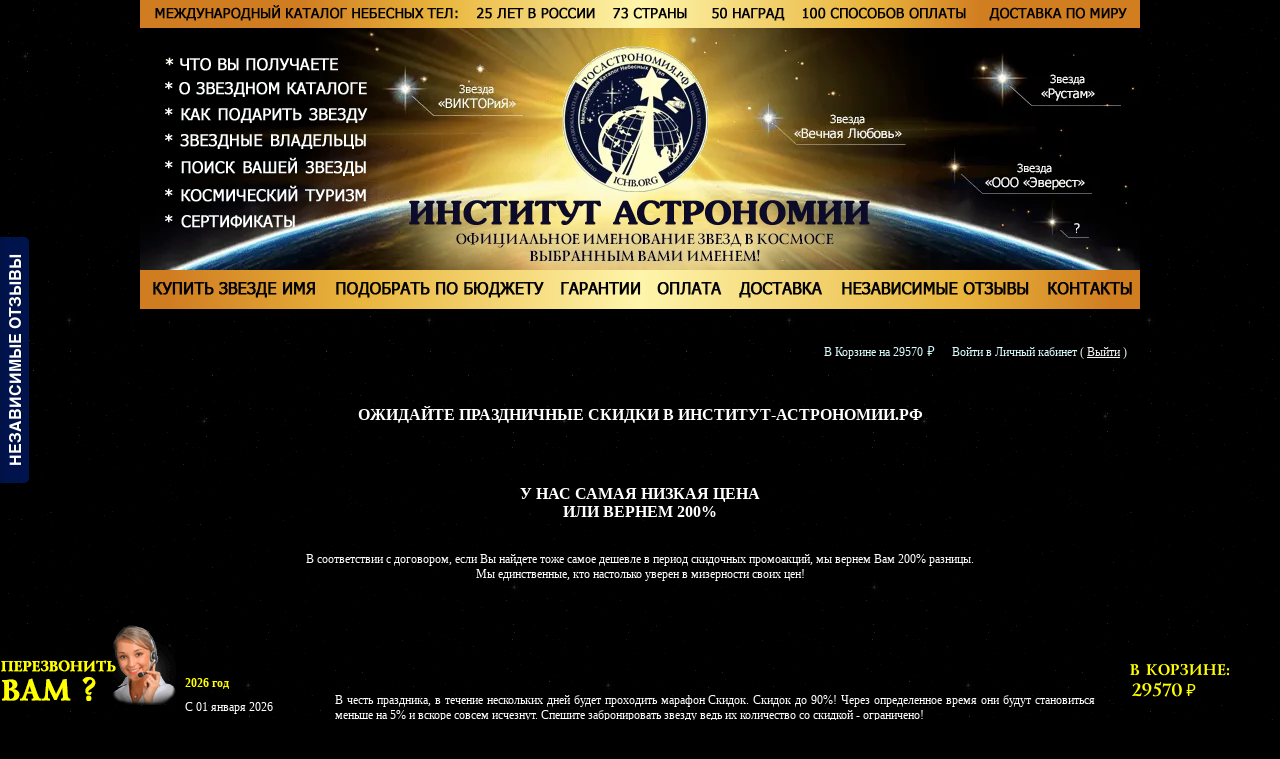

--- FILE ---
content_type: text/html; charset=UTF-8
request_url: https://astroinstitute.ru/news.php
body_size: 19014
content:
<html>
<head>
<title>Праздничные Скидки ИнститутАстрономии.рф</title>
<meta http-equiv="Тип-содержимое" content="text/html; charset=utf-8">
<meta name="robots" content="noarchive">
<meta http-equiv="Keywords" content="Праздничные Скидки ИнститутАстрономии.рф">
<meta http-equiv="Description" content="Праздничные Скидки ИнститутАстрономии.рф">
<meta name="keywords" content="Праздничные Скидки ИнститутАстрономии.рф">
<meta name="description" content="Праздничные Скидки ИнститутАстрономии.рф">
<link rel="stylesheet" type="text/css" href="/space.css" tppabs="/space.css">
<META name="verify-v1" content="Ce+T3MjwDciMqTVeHZwxi48E1N/vRbtYsMcjjFHkksk=" />

<style type="text/css">
<!--
a:link {
	color: #9FF;
	text-decoration: none;
}
a:visited {
	text-decoration: underline;
	color: #9CC;
}
a:hover {
	text-decoration: underline;
	color: #FF0000;
}
a:active {
	text-decoration: underline;
	color: #9FF;
}
.style9 {font-family: Tahoma}
.style11 {FONT-SIZE: 12px; COLOR: white; font-weight: bold;}
.style107 {font-family: Optima; font-size: 18px; color: #009900; }
.style27 {	color: #FFFFFF;
	font: bold;
	font-family: Tahoma;
	font-size: 16px;
}
.style28 {color: #000099}
.style30 {font-family: Tahoma; color: #000099; font-size: 12px; }
.style111 {font-family: Tahoma; color: #FFFFFF; }
.style112 {font-size: 14}
.style114 {
	font-family: Tahoma;
	color: #FF0;
	font-size: 12px;
}
.style117 {color: #FFFFFF; font: Tahoma;}
.style26 {	color: #FFFFFF;
	font: bold;
}
.style19 {	font-family: Tahoma;
	color: #9999CC;
	font-size: 12px;
}
.style32 {color: #FFFFFF; font: bold; font-family: Tahoma; font-size: 12pt; }
.style110 {font-family: Tahoma; color: #f5f5f5; }
.style125 {	color: #FFFFFF;
	font-size: 9pt;
	font-weight: bold;
}
.style126 {color: #f5f5f5}
.style127 {color: #FFFFFF}
.style128 {color: #FFFFFF}
.style129 {color: #000000}
body {
	background-image: url(parapsyhology.gif);
	background-color: #000;
}
.style201 {color: #FFFFFF}
.style1291 {font-family: Tahoma; color: #FFFFFF; font-weight: bold; font-size: 10pt; }
.style142 {color: #FFFFFF;
	font-size: 10px;
}
.style143 {font-family: Tahoma; color: #FFFFFF; font-size: 12px; }
body,td,th {
	color: #FFF;
}
.style193 {color: #FFFF00; font-size: 12px; font-weight: bold; }
.style156 {font-family: Tahoma; font-size: 12px; color: #000099; }
.style174 {color: #FFFFFF; font-size: 12px; font-family: Tahoma; }
.style1561 {font-family: Tahoma; font-size: 12px; color: #000099; }
.style1741 {color: #FFFFFF; }
.style1931 {color: #FFFF00; font-weight: bold; }
-->
</style>
<meta http-equiv="Тип-содержимое" content="text/html; charset=utf-8">
<meta name="robots" content="noarchive"><meta http-equiv="Content-Type" content="text/html; charset=utf-8"><!-- Начало Роскомнадзор счетчик Гугл аналитика скрыть https://habr.com/ru/companies/click/articles/915364/ -->

<!-- Не менять скрипт, в нем отложенная загрузка на 5 сек.  -->
<!-- Global site tag (gtag.js) - Google Analytics -->
<!--<script async src="https://www.googletagmanager.com/gtag/js?id=G-1LJZPY5L7R"></script>
<script>
    setTimeout(function(){
        // Код вынутый из счетчика
    window.dataLayer = window.dataLayer || [];
    function gtag(){dataLayer.push(arguments);}
    gtag('js', new Date());

    gtag('config', 'G-1LJZPY5L7R');
        // Конец кода вынутого из счетчика
    }, 5000);
</script>-->
<!-- End Global site tag (gtag.js) - Google Analytics -->
<!-- Конец Роскомнадзор счетчик Гугл аналитика скрыть https://habr.com/ru/companies/click/articles/915364/ -->
</head>

<body bgcolor="#000000" text="#FFFFFF" link="#CCCCCC" leftmargin=0 topmargin=0 rightmargin=0 bottommargin=0 oncontextmenu="return athpr()" oncopy="return athpr()" ondrag="return false">
<center>
<table width="1000" align="center"  cellpadding="0" cellspacing="0"> 
    <tr> 
      <td align=center> <link rel="stylesheet" type="text/css" href="/space.css" tppabs="/space.css">
<link rel="stylesheet" href="/font/ptsans_regular/stylesheet.css">
<link rel="stylesheet" href="/font/ptsans_bold/stylesheet.css">
<link rel="stylesheet" type="text/css" href="/styles/rubl.css">

<link rel="apple-touch-icon" sizes="57x57" href="/apple-icon-57x57.png">
<link rel="apple-touch-icon" sizes="60x60" href="/apple-icon-60x60.png">
<link rel="apple-touch-icon" sizes="72x72" href="/apple-icon-72x72.png">
<link rel="apple-touch-icon" sizes="76x76" href="/apple-icon-76x76.png">
<link rel="apple-touch-icon" sizes="114x114" href="/apple-icon-114x114.png">
<link rel="apple-touch-icon" sizes="120x120" href="/apple-icon-120x120.png">
<link rel="apple-touch-icon" sizes="144x144" href="/apple-icon-144x144.png">
<link rel="apple-touch-icon" sizes="152x152" href="/apple-icon-152x152.png">
<link rel="apple-touch-icon" sizes="180x180" href="/apple-icon-180x180.png">
<link rel="icon" type="image/png" sizes="192x192"  href="/android-icon-192x192.png">
<link rel="icon" type="image/png" sizes="32x32" href="/favicon-32x32.png">
<link rel="icon" type="image/png" sizes="96x96" href="/favicon-96x96.png">
<link rel="icon" type="image/png" sizes="16x16" href="/favicon-16x16.png">
<link rel="manifest" href="/manifest.json">
<meta name="msapplication-TileColor" content="#ffffff">
<meta name="msapplication-TileImage" content="/ms-icon-144x144.png">
<meta name="theme-color" content="#ffffff">

<!--скрыт с 2020 года в этом месте-->
<!-- Google Tag Manager end(noscript) -->
<!--<noscript><iframe src="https://www.googletagmanager.com/ns.html?id=GTM-WXXBL8L"
                  height="0" width="0" style="display:none;visibility:hidden"></iframe></noscript>-->
<!-- End Google Tag Manager end(noscript) -->

<!--
<script src="https://cdn.onesignal.com/sdks/OneSignalSDK.js" async=""></script>
<script>
    var OneSignal = window.OneSignal || [];
    OneSignal.push(function() {
        OneSignal.init({

            autoRegister: false,
            notifyButton: {
                enable: true,
            },
        });
    });
</script>
-->
<!--Конец скрыт с 2020 года-->

<link  rel="stylesheet" href="/js/jquery-ui-1.9.2.custom.css"/>
<script src="/js/adv.js"></script>
<script src="/js/ecommerce.js"></script>
<script>
 /* $().ready(function(){
    if (typeof adv == "undefined" && $.cookie('adBlock') == null) {
     $('.a-container, .toni').css('display','block');
     $.cookie('adBlock', 1);
    }
    });*/
</script>
<!-- Facebook Pixel Code -->
<!--<script>
    !function(f,b,e,v,n,t,s){if(f.fbq)return;n=f.fbq=function(){n.callMethod?
    n.callMethod.apply(n,arguments):n.queue.push(arguments)};if(!f._fbq)f._fbq=n;
    n.push=n;n.loaded=!0;n.version='2.0';n.queue=[];t=b.createElement(e);t.async=!0;
    t.src=v;s=b.getElementsByTagName(e)[0];s.parentNode.insertBefore(t,s)}(window,
    document,'script','https://connect.facebook.net/en_US/fbevents.js');
    fbq('init', '642042152642971'); // Insert your pixel ID here.
    fbq('track', 'PageView');
    fbq('track', 'oneClick');
    fbq('track', 'oneClick1');
    fbq('track', 'sendFullOrder');
    fbq('track', 'sendFullOrder');
</script>
<noscript><img height="1" width="1" style="display:none"
               src="https://www.facebook.com/tr?id=642042152642971&ev=PageView&noscript=1"
    /></noscript>-->
<!-- DO NOT MODIFY -->
<!-- End Facebook Pixel Code -->
    <link rel="stylesheet" href="/head/style.css" type="text/css">

    <!-- код для вставки — баннер болезнь вирус -->
    <!--<br>
<div class="stars" style="margin: auto;width:1000px;wibox-shadow: rgb(255, 155, 1) 0px -1px 15px 2px;background-color: rgba(196, 81, 5, 0.258824);"><table><tbody><tr><td width="150px" style="padding-left:30px;" class="move"><b>Переезд<br></b></td><td width="650px">
                <br>
                Проект «Именование Звезд» с доменного имени ROSKOCMOC.ru переехал на этот и домен ROSASTRONOMY.ru, по вопросам гарантийных обязательств и для управления приобретенными правами, обращайтесь по данным адресам. Для повышения качества посещения данного и доменного имени ИнститутАстрономии.рф (для удобства восприятия далее сокращенно на сайте(с пробелами или без): Институт Астрономии),  мы используем cookie-файлы и другие технологии в соотв. с <a href="https://astroinstitute.ru/dogovor/confidential/" rel="nofollow" style="color: #ffffff; text-decoration: underline">Политикой защиты данных</a>, <a href="https://astroinstitute.ru/dogovor/privacy-policy/" rel="nofollow" style="color: #ffffff; text-decoration: underline">соглашением о конфиденциальности</a> и условиями <a href="https://astroinstitute.ru/dogovor/" rel="nofollow" style="color: #ffffff; text-decoration: underline">пользовательского соглашения</a> заключаемые с Продавцом ООО «МКС». Если вы остаетесь на сайте, это означает, что вы ознакомлены и принимаете их. Продавец не связан с Госкорпорацией «Роскосмос».
                <br>
                <br></td>
            <td width="150px" style="padding-left:30px;" class="move"><b><a href="#">ПРИНИМАЮ</a> (скрыть)<br></b></td></td>
        </tr></tbody></table></div>
<br>-->

<!-- код - баннер болезнь вирус -->

<!--<br>
<div class="stars" style="margin: auto;width:1000px;wibox-shadow: rgb(255, 155, 1) 0px -1px 15px 2px;background-color: rgba(196, 81, 5, 0.258824);"><table><tbody><tr><td width="150px" style="padding-left:30px;" class="move"><b>КОРОНАВИРУС<br>РЕЖИМ РАБОТЫ</b></td><td width="100px" style="text-align:center;"></td><td width="650px">
                <br>
                Во время пандемии коронавирусом и мы, и службы доставки - продолжаем работать для вас. <br>
                И сегодня, и всегда, круглосуточно и без выходных!<br>
                Это наш вклад в борьбу с вирусом, ведь самоизоляция не повод перестать поздравлять с праздниками!
                <br>
                <br></td>
        </tr></tbody></table></div>
<br>-->    <!-- код конец - баннер болезнь вирус -->
    
    <div class="header_v1">
        <div class="top-line">
            <a href="/catalog.php"><span ></span></a><a href="/sertifikati.php"><span ></span></a><a href="/oplata/"><span ></span></a><a href="/delivery.php"><span ></span></a>
        </div>
        <ul class="list">
            <li><a href="/documents.php"><span ></span></a></li>
            <li><a href="/catalog.php"><span ></span></a></li>
            <li><a href="/sovet.php"><span ></span></a></li>
            <li><a href="/megastars.php"><span ></span></a></li>
            <li><a href="/name.php"><span ></span></a></li>
            <li><a href="/kosmoturizm.php"><span ></span></a></li>
            <li><a href="/sertifikati.php"><span ></span></a></li>
        </ul>
        <a href="/" class="logo"></a>
        <a href="/" class="logo-text"></a>
	<span class="logo-alt"></span>
        <div class="glow"></div>
        <a href="/sovet.php"><span class="star-1"></span></a>
        <a href="/sovet.php"><span class="star-2"></span></a>
        <a href="/sovet.php"><span class="star-3"></span></a>
        <a href="/sovet.php"><span class="star-4"></span></a>
        <a href="/sovet.php"><span class="star-5"></span></a>
          <div class="bottom-line">
           <a href="/order.php"><span ></span></a><a href="/readyNabor.php"><span ></span></a><a href="/garantii.php"><span ></span></a><a href="/oplata/"><span ></span></a><a href="/delivery.php"><span ></span></a><a href="/guestbook.php"><span ></span></a><a href="/contact.php"><span ></span></a>
        </div>
    </div>
<div class="a-container a-bounceInDown" style="display: none;"><div class="a-head"><img src="/img/icon-exclamation.png" alt="!"> Пожалуйста, отключите надстройку блокирующую рекламу!</div><div class="a-body"><p>Расширение может повлиять на работоспособность сайта и оформление заказа. Если так случится, отключите его.</p><p><a href="https://ru.wikihow.com/%D0%BE%D1%82%D0%BA%D0%BB%D1%8E%D1%87%D0%B8%D1%82%D1%8C-Adblock" target="_blank" style="color:#fff;">Как отключить Adblock ?</a></p></div><div class="a-close" onclick="$('.toni, .a-container').css('display','none');"></div></div>
<style>
  .a-container {
width: 500px;
background: #fff;
position: fixed;
left: 50%;
margin-left: -250px;
top: 30%;
background: rgb(56, 181, 199);
display: none;
z-index: 99999999999;
}
.a-head {
color: #fff;
font-size: 18px;
background: rgb(56, 181, 199);
padding: 12px;
}
.a-head img {
position: relative;
top: 4px;
}
.a-body {
padding: 10px 15px;
text-align: left;
color: #fff;
background: rgb(56, 181, 199);
font-size: 14px;
}
.a-close {
background: url(/img/close.png) no-repeat;
width: 30px;
height: 30px;
cursor: pointer;
position: absolute;
right: 10px;
top: 7px;
background-size: cover;
}

</style>

<script type="text/javascript">
//<![CDATA[
function addLink() {
var body_element = document.getElementsByTagName('body')[0];
var selection = window.getSelection();
var pagelink = "<br />Назовите Звезду в космосе Именем дорогого вам человека!<br /> Оригинальный, незабываемый, вечный подарок!<br />https://astroinstitute.ru"; // Ссылка на ваш сайт и его название
var copytext = selection + pagelink;
var newdiv = document.createElement('div');
newdiv.style.position = 'absolute';
newdiv.style.left = '-99999px';
body_element.appendChild(newdiv);
newdiv.innerHTML = copytext;
selection.selectAllChildren(newdiv);
window.setTimeout( function() {
body_element.removeChild(newdiv);
}, 0);
}
document.oncopy = addLink;
//]]>
</script>


<br>
<br>


<!-- код для вставки — баннер новый сайт rosastronomy.ru -->
<!-- код конец - баннер  новый сайт -->

</td>
      <tr><td><script type="text/javascript" src="/jquery.min.js"></script>
<script type="text/javascript" src="/js/jquery.cookie.js"></script>
<style>
   @font-face {
	font-family:Lazurski-Bold;
	src:url('/font/lazurskibold.ttf'), url('/font/lazurskibold.eot');
       font-display: fallback;
}
.kroshki{
    height:20px;
    padding:0px;
}
.kroshki li{
    float:left;
    text-decoration: none;
    font-size: 10px;
    list-style: none;
}
a:hover {
text-decoration: underline;
color: #FF0000;
}
a:visited {
text-decoration: none;
color: #cfcdcd;
}
a:link {
color: #f5f5f5;
}
.kroshki li:before{
content: "»";
font-size: 19px;
color:#fff;
font-family: Lazurski-Bold;
position: relative;
top: 2px;
padding-right: 2px;
}
.cityvar{
    color:#fff;
}
.city_list{
    list-style:none;
}
.zaglavCity{
    color: rgb(0, 199, 216);
font-size: 20px;
}
.login{
    color: white;
text-align: center;
border-radius: 3px;
font-size: 15px;
}
.cart{
font-size:12px;color:#DDFDFD;
font-family:Tahoma;
}
.citys{
width: 950px;
height: 300px;
position: fixed;
top: 100px;
background-color: #000;
border: 1px solid #fff;
z-index: 9999;
overflow: auto;
border-radius: 12px;
left: 50%;
margin-left: -475px;
}
#city_win{
	position:absolute;
	padding:20px;
	background-color:#999;
	top:25px;
	background-color:#FFF;
	border:10px solid #e1dfdf;
	display:block;
	z-index: 999999999;
	display:block;
	width:936px;
	height:350px;
}
#cityL a{
    color:#000;
    height:15px;
    width:14px;
    cursor:pointer;

}
#cityL a:hover{
cursor:pointer;
}
#city_win table tr td{
	vertical-align:top;
	font-size:12px;
}
#cus{
	width:34px;
	height:18px;
	background-image:url(../../../../../../images/cusoc.png);
	position:absolute;
	top:-18px;
}
#cityTabs{
    margin:0px;
    margin-left:-57px;
    margin-bottom:20px;
    font-size:24px;
}
#cityTabs li{
    list-style: none;
    float:left;
    margin-left: 20px;
}
.rigen{
    color:#444;
}
.rigen:hover{
    color:blue;
    cursor:pointer;
}
#cus{
	width:34px;
	height:18px;
	position:absolute;
	top:-18px;
}
.cityton{
width:100%;
height:4000px;
position:fixed;
top:0px;
left:0px;
background-color:rgba(0, 0, 0, 0.7);
z-index: 99999999;
display:none;
}
.searchcity{
width:100%;
height:40px;
position:absolute;
top:0px;
border-bottom:3px solid #e1dfdf;
left:0px;
overflow:auto;
}
.rigenblock{
width:347px;
height:344px;
border-right:3px solid #e1dfdf;
position:absolute;
top:44px;
overflow:auto;
color:#000;
left:0px;
}
.glblock{
position: absolute;
top: 40px;
height: 350px;
width: 626px;
left: 350px;
overflow: auto;
}
.rigenlist{
list-style: none;
margin: 0px;
padding: 0px;
}
.rigenlist li{
border-top: 1px solid #ccc;
}
.cityCl{
cursor:pointer;
}
.cityCl:hover{
background-color:rgb(223, 223, 223);
}
.cityList{
margin: 0px;
color: #000;
width: 157px;
float: left;
}
.cityList li{
list-style:none;
}
</style>
<table width="1000px" align="center" class="lineInfo"><tr>
<td width="260px" style="text-align:right;position:relative;"><span class="cart cartName" style="font-family:Tahoma;">В Корзине на 29570 <nobr class='rubl rubl14'></nobr> </span><span style="text-align:right;font-size: 12px;padding-right: 10px;color:#DDFDFD;margin-left: 14px;"><a href="/lk.php" style="text-decoration:none; color:#DDFDFD; font-family:Tahoma;"> Войти в Личный кабинет </a>( <a href='?exits=1'>Выйти</a> )</span></td>
<div class="login"><!--Войти--></div></td>
</tr>
</table>
<script>
$().ready(function(){
$('.logins').click(function(){
$("#autification, .cityton").css('display','block');
});
$('.closeAut').click(function(){
$("#autification, .cityton").css('display','none');
});
$('.cart').click(function(){
$('.customCart').css('display','block');
$('.cityton').css('display','block');
if(window.location.pathname != "/katalog/"){
$.post('/cart_cust.php',{mix:$.cookie('mixed')}, function(d){$('.cartBody').html(d);});
}else{
$.post('/cart_custKatalog.php',{mix:$.cookie('mixed')}, function(d){$('.cartBody').html(d);});
}
});
$('.cityton').click(function(){
$('.customCart').css('display','none');
$(this).css('display','none');
$("#autification, .cityton").css('display','none');
});
$('.closeCart').click(function(){
$('.customCart').css('display','none');
$('.cityton').css('display','none');
});
});
</script>
<style>
.logins{
cursor:pointer;
}
.customCart{
width: 800px;
height: 94%;
border: 1px solid #ccc;
background-color: #fff;
position: fixed;
top: 3%;
left: 50%;
margin-left: -400px;
z-index: 99999999999999;
display: none;
}
.cartBody{
height:92%;
width:100%;
overflow:auto;
}
.customCart td{
font-size:12px;
color:#000;
}
.customCart table{
width:600px;
}
#autification{
display:none;
width: 250px;
height: 290px;
background-color:rgb(56, 181, 199);
position: fixed;
left: 50%;
margin-left: -125px;
top: 50%;
margin-top: -150px;
z-index: 999999999;
}
#autification2{
display: none;
width: 250px;
height: 290px;
background-color: rgb(56, 181, 199);
margin-left: auto;
margin-top: auto;
position: absolute;
z-index: 999999999;
right: 0px;
}
#autification span{
font-size: 22px;
color: #fff;
}
#autification form{
margin:20px;
}
#autification input{
font-size:16px;
}
#autification2 span{
font-size: 22px;
color: #fff;
}
#autification2 form{
margin:20px;
}
#autification2 input{
font-size:16px;
width:200px;
}
.topPanels{
width: 231px;
border-radius: 9px 9px 0px 0px;
padding: 10px;
border: 1px solid #333;
height: 3px;
border: 0px;
}
.closeAut{
cursor:pointer;
position: absolute;
background: red;
border-radius: 25px;
width: 16px;
text-align: center;
color: #fff;
font-weight: bold;
top: 2px;
right: 5px;
font-size: 12px;
border: 1px solid #fff;
}
.closeAut:hover{
color: #ccc;
border: 1px solid #ccc;
}
</style>
<div class="customCart">
<img src="/images/close_8520.png" style="position:absolute; top:-12px; right:-12px; cursor:pointer;" class="closeCart">
<div class="cartBody"></div>
<div style="text-align:center; color:#000;"><a href="/order.php" style="color:rgb(6, 6, 177);">КОРЗИНА НАГЛЯДНО ПОКАЗЫВАЕТ ТО, ЧТО ВЫ ЗАКАЗЫВАЕТЕ,<br>
ОТПРАВИТЬ ЗАКАЗ МОЖНО НА 5 ШАГЕ СТРАНИЦЫ ФОРМЫ БРОНИРОВАНИЯ<br>
        ПЕРЕЙТИ ...</a></div>
</div>
<div class="cityton"></div>
<div id="autification">
<div class="topPanels"><span style="margin-top: -9px;
margin-top: 0px;
display: block;
font-weight: bold;
text-align: center;
color: #ffffff;
font-family: Lazurski-Bold;
font-size: 24px;">Личный кабинет</span><img src="/images/close_8520.png" style="position: absolute;
top: -13px;
right: -13px;
cursor: pointer;
width: 25px;" class="closeAut"></div>
<form method="post">
<span style="font-size: 12px;
font-family: Tahoma;">Номер заказа:</span><br>
<input type="text" name="orderID"><br>
<span style="font-size: 12px;
font-family: Tahoma;">Email:</span><br>
<input type="text" name="email"><br>
<input type="submit" value="Войти в личный кабинет" name="login" style="font-size: 12px;
font-family: Tahoma;">
</form>
<p style="text-align: left;
font-size: 14px;
width: 200px;
margin-left: 20px;
color: #ffffff;">Данные для входа есть в письме с Вашим заказом. <br>Для совершения заказа перейдите в <br><a href="/order.php" style="color:blue">МАГАЗИН ЗВЕЗД</a></p>
</div>
</td></tr>
    </tr>
        <tr>
      <td align=center><table bordercolor=red cellspacing=2 cellpadding=5 width=926 bgcolor=black border=0>
        <tbody>
          <tr valign=top bgcolor=#1f251f>
            <td align="center" background="/parapsyhology.gif" bgcolor="#000000" style="FONT-SIZE: 9pt; COLOR: #afafb5; FONT-FAMILY: Tahoma"><h1 align="center" class="style111">
              <p><span class="style27"><strong><br>
                <br>ОЖИДАЙТЕ ПРАЗДНИЧНЫЕ СКИДКИ В ИНСТИТУТ-АСТРОНОМИИ.РФ<br><br>
                </strong></span>
                </h3>
              </p>
              <p>&nbsp;</p>
              <p class="style27"><strong>У НАС САМАЯ НИЗКАЯ ЦЕНА<br>
  ИЛИ ВЕРНЕМ 200%</strong></p>
              <p class="style174"><br>
                В соответствии с договором, если Вы найдете тоже самое дешевле в период скидочных промоакций, мы вернем Вам 200% разницы. <br>
                Мы единственные, кто настолько уверен в мизерности своих цен! </p>
              <p>&nbsp;</p>
              <p>&nbsp;</p>
              <p><br>
              </p>
              <table width="800" border="0" align="center" cellspacing="0" class="style174">
                <tr>
                  <td width="138" class="style1931"><strong>
                    2026                     год</strong></td>
                  <td width="8">&nbsp;</td>
                  <td width="848">&nbsp;</td>
                </tr>
                <tr>
                  <td>С 01 января                     2026</td>
                  <td>&nbsp;</td>
                  <td width="848"><div align="justify">В честь праздника, в течение нескольких дней будет проходить марафон Скидок. Скидок до 90%! Через определенное время они будут становиться меньше на 5% и вскоре совсем исчезнут. Спешите забронировать звезду ведь их количество со скидкой - ограничено!</div></td>
                </tr>
                <tr>
                  <td>С 03 января
                    2026</td>
                  <td>&nbsp;</td>
                  <td><div align="justify">Рождественская распродажа. Несколько дней Скидок вселенского масштаба. Скидки до 70%! </div></td>
                </tr>
                <tr>
                  <td>&nbsp;</td>
                  <td>&nbsp;</td>
                  <td width="848"><div align="justify"></div></td>
                </tr>
                <tr>
                  <td class="style1931"><strong>
                    2025                    год</strong></td>
                  <td>&nbsp;</td>
                  <td width="848"><div align="justify"></div></td>
                </tr>
                <tr>
                  <td>С 01 января                    2025</td>
                  <td>&nbsp;</td>
                  <td>Акция: ПРО запас! В честь праздника, скидки до 80%! Каждый день скидки становятся меньше. Спешите забронировать  со скидкой!!! Бронируйте сегодня, а оплатите потом !!!</td>
                </tr>
                <tr>
                  <td>С 03 января
                    2025</td>
                  <td>&nbsp;</td>
                  <td width="848"><div align="justify">Рождественский Sale. Несколько дней мы демпингуем ценами. Скидки до 70%! </div></td>
                </tr>
                <tr>
                  <td>&nbsp;</td>
                  <td>&nbsp;</td>
                  <td width="848"><div align="justify"></div></td>
                </tr>
                <tr>
                  <td class="style1931"><strong>
                    2024                    год</strong></td>
                  <td>&nbsp;</td>
                  <td width="848"><div align="justify"></div></td>
                </tr>
                <tr>
                  <td>С 01 января                    2024</td>
                  <td>&nbsp;</td>
                  <td><div align="justify">У нас праздник, Вам 5 дней скидок до 80%. Завтра будет дороже, чем вчера!!!</div></td>
                </tr>
                <tr>
                  <td>С 03 января
                    2024</td>
                  <td>&nbsp;</td>
                  <td width="848"><div align="justify">В Новом году, все по-новому! Пару дней скидок с 70 до 50 %. </div></td>
                </tr>
                <tr>
                  <td>&nbsp;</td>
                  <td>&nbsp;</td>
                  <td width="848"><div align="justify"></div></td>
                </tr>
                <tr>
                  <td class="style1931"><strong>
                    2023                    год</strong></td>
                  <td>&nbsp;</td>
                  <td width="848"><div align="justify"></div></td>
                </tr>
                <tr>
                  <td>С 01 января                    2023</td>
                  <td>&nbsp;</td>
                  <td><div align="justify">Акция: Наш праздник, нам и платить. Sale до 80% всего пару дней!</div></td>
                </tr>
                <tr>
                  <td>С 12 апреля
                    2023</td>
                  <td>&nbsp;</td>
                  <td>В день  полета Юрия Гагарина, Скидки до 80% с 12 по 15 апреля! </td>
                </tr>
                <tr>
                  <td>С 03 января
                    2023</td>
                  <td>&nbsp;</td>
                  <td width="848"><div align="justify">Рождественские скидки до 70%</div></td>
                </tr>
                <tr>
                  <td>&nbsp;</td>
                  <td>&nbsp;</td>
                  <td width="848"><div align="justify"></div></td>
                </tr>
                <tr>
                  <td class="style1931"><strong>
                    2022                    год</strong></td>
                  <td>&nbsp;</td>
                  <td width="848"><div align="justify"></div></td>
                </tr>
                <tr>
                  <td>С 01 января                    2022</td>
                  <td>&nbsp;</td>
                  <td><div align="justify">Мы забыли отметить 20-ти летие присутствия нас в России. Мы виноваты и в знак извинения, сегодня <span class="style193">мы готовы работать <strong>БЕСПЛАТНО</strong></span>. Надеемся это станет доброй традицией и раз в год будет наступать такой праздник для всех наших друзей. Только сегодня Скидки до - 90% всем клиентам Международного Каталога Небесных Тел. Торопитесь, ведь скидки с каждым днем становятся все меньше.</div></td>
                </tr>
                <tr>
                  <td>С 03 января
                    2022</td>
                  <td>&nbsp;</td>
                  <td width="848"><div align="justify">В Новый год с максимальным комфортом. Распродажа до 70%. Всего несколько дней. Торопитесь!!!</div></td>
                </tr>
                <tr>
                  <td>&nbsp;</td>
                  <td>&nbsp;</td>
                  <td width="848"><div align="justify"></div></td>
                </tr>
                <tr>
                  <td class="style1931"><strong>
                    2021                    год</strong></td>
                  <td>&nbsp;</td>
                  <td width="848"><div align="justify"></div></td>
                </tr>
                <tr>
                  <td>С 03 января
                    2021</td>
                  <td>&nbsp;</td>
                  <td width="848"><div align="justify">&quot;Рождественская Звезда&quot; для родителей. Успейте купить подарок вселенского масштаба Вашим родным и близким, с дисконтом до 70%</div></td>
                </tr>
                <tr>
                  <td>&nbsp;</td>
                  <td>&nbsp;</td>
                  <td width="848"><div align="justify"></div></td>
                </tr>
                <tr>
                  <td class="style1931"><strong>
                    2020                    год</strong></td>
                  <td>&nbsp;</td>
                  <td width="848"><div align="justify"></div></td>
                </tr>
                <tr>
                  <td>С 03 января
                    2020</td>
                  <td>&nbsp;</td>
                  <td width="848"><div align="justify">Годом больше, скидок больше. В этом году скидки до 60%. Бронируйте сейчас, оплатите позже! Торопитесь, каждый день скидкки меньше.</div></td>
                </tr>
                <tr>
                  <td>&nbsp;</td>
                  <td>&nbsp;</td>
                  <td>&nbsp;</td>
                </tr>
                <tr>
                  <td class="style1931"><strong>
                    2019                    год</strong></td>
                  <td>&nbsp;</td>
                  <td><div align="justify"></div></td>
                </tr>
                <tr>
                  <td>С 03 января
                    2019</td>
                  <td>&nbsp;</td>
                  <td><div align="justify">Что новый год нам принесет? Скидки до 50%!!! Но только до рождественских праздников. Спешите успеть на рождество!</div></td>
                </tr>
                <tr>
                  <td>&nbsp;</td>
                  <td>&nbsp;</td>
                  <td>&nbsp;</td>
                </tr>
                <tr>
                  <td class="style1931"><strong>
                    2018                    год</strong></td>
                  <td>&nbsp;</td>
                  <td><div align="justify"></div></td>
                </tr>
                <tr>
                  <td>С 03 января
                    2018</td>
                  <td>&nbsp;</td>
                  <td><div align="justify">В Новом году, всем по Звезде. В течение недели все звезды со скидкой до 40% или две Звезды по цене одной!</div></td>
                </tr>
                <tr>
                  <td>&nbsp;</td>
                  <td>&nbsp;</td>
                  <td>&nbsp;</td>
                </tr>
                <tr>
                  <td class="style1931"><strong>
                    2017                    год</strong></td>
                  <td>&nbsp;</td>
                  <td><div align="justify"></div></td>
                </tr>
                <tr>
                  <td>С 03 января
                    2017</td>
                  <td>&nbsp;</td>
                  <td><div align="justify">Новогодние скидки до 40% всего лишь пару дней. Уникальная возможность купить Имя Звезде не переплачивая!</div></td>
                </tr>
                <tr>
                  <td>&nbsp;</td>
                  <td>&nbsp;</td>
                  <td>&nbsp;</td>
                </tr>
                <tr>
                  <td class="style1931"><strong>
                    2016                    год</strong></td>
                  <td>&nbsp;</td>
                  <td><div align="justify"></div></td>
                </tr>
                <tr>
                  <td>01 января                    2016</td>
                  <td>&nbsp;</td>
                  <td><div align="justify">У нас ЮБИЛЕЙ, у Вас Мега Скидки! Акция, только 1 день скидка на Звезды 50%. </div></td>
                </tr>
              </table>
              <p>&nbsp;</p>
              <p>&nbsp;</p>
              <p align="center"><strong><a href="/order.php" class="style165">Присвоить Имя  Звезде официально - можно  в магазине ИнститутАстрономии.рф</a></strong></p>
<p align="center">&nbsp;</p>
<p align="center">&nbsp;</p>
<p align="center">&nbsp;</p>
<p align="center" class="style161"><strong>Новости Космонавтики
</strong>
<table width="100%" align="center" cellpadding="0" cellspacing="0">
          <tr>
            <td class="style143"><FONT color=#ffffff><B><a href="/katalog/"><img height=271 alt="УВЕЛИЧИТЬ Каталог звезд" hspace=5 src="catalog_mini.png" tppabs="/images/katalog_last.png" width=210 align=left vspace=4 border=0></a></B></FONT></td>
            <td class="style143"><P align="justify"><FONT color=#ffffff><B>Выпуск нового издания Международный Каталог небесных тел </B></FONT></P>
              <P align="justify" class="style122">Определена дата выхода из печати нового издания Международный Каталог небесных тел.<BR>
                Новое подарочное издание Международный Каталог небесных тел выполненное полноцветной печатью на глянцевой бумаге в кожаном переплете будет прекрасно дополнять Звездный подарок. Оригинальность обложки, богатство её исполнения и вариации выбранных для её создания материалов, ставят юбилейное издание Международного Звездного каталога на особую ступень элитных подарков.</P>
              <P align="justify"><A class=podrobno href="/katalog/" tppabs="/catalog">Подробнее &gt;&gt;&gt;</A></P></td>
          </tr>
          
          <tr>
            <td width="160" class="style143"><FONT color=#ffffff><B><img src="VIP.jpg" alt=VIP width=150 height=100 hspace=5 vspace=5 border=0 align="left" tppabs="/images/starshop/VIP.jpg"></B></FONT></td>
            <td width="559" class="style143"><p align="justify"><font color=#ffffff><b>Новая услуга для VIP – персон: космический туризм</b></font></p>
              <p align="justify" class="style122">Вы сможете, потратив всего 3-4 часа и отъехав недалеко от Москвы, ощутить <b>реальное состояние Невесомости</b>, которое знакомо только космонавтам, слетавшим в космос. За все время существования Программы искусственной невесомости в ней участвовало <b>не более 900 россиян</b> (в том числе и готовящихся космонавтов). </p>
              <p align="justify"><a class=podrobno href="kosmoturizm.php" tppabs="/present">Подробнее &gt;&gt;&gt;</a></p></td>
          </tr>
          <tr>
            <td class="style143"><FONT color=#ffffff><B><img src="Zwezda.jpg" alt=Звезда width=150 height=100 hspace=5 vspace=5 border=0 align="left" tppabs="/images/gorodok/Zwezda.jpg"></B></FONT></td>
            <td class="style143"><P align="justify"><FONT color=#ffffff><B>Новое! Экскурсия в Звездный городок &ndash; Центр подготовки космонавтов</B></FONT></P>
              <P align="justify" class="style122"><B>Во время экскурсии по Центру подготовки космонавтов Вы увидите</B> точную копию огромной орбитальной станции "Мир", затопленной в Тихом океане. Сможете оценить масштабность &hellip;</P>
              <P align="justify"><A class=podrobno href="kosmos.php" tppabs="/kosmos">Подробнее &gt;&gt;&gt;</A></P></td>
          </tr>
          </table>
          </p>
<p align="center">&nbsp;</p>
<p align="justify" class="style111"></td>
          </tr>
        </tbody>
      </table></td>
    </tr>
    <tr>
      <td background="/parapsyhology.gif" bgcolor=#000000>&nbsp;</td>
    </tr> 
    <tr> 
      <td width=680 background="/parapsyhology.gif" bgcolor=#000000>&nbsp; </td> 
    </tr> 
    <tr> 
      <td align=center> <table width="1000" border="0" align="center" cellpadding="0" cellspacing="0" bordercolor="red" bgcolor="black" style="clear: left; margin-top:20px; margin: auto">
        <tr>
          <td bgcolor="#000000" height="4"></td>
        </tr>
        <tr>
          <td background="/parapsyhology.gif" bgcolor="#000000" class="menu1" style9="style9"><table WIDTH=1000px  border='0' cellpadding='0' cellspacing='0'  bgcolor=>

<tr><td >  <table border='0' cellspacing='0' cellpadding='0' width='100%'><tr>

<td vAlign='center' align='left'><font face='tahoma' size=2px color=#ffffff>Интересное о космосе:</font>

</td></tr><tr><td bgcolor= ><div style='padding-left:25;padding-right:5'>

<font face='Tahoma' size=2px color=#ffffff><p align='justify' style="color:#fff;">

Луна легче Земли в 80 раз.

</div></a></p></font>

</div></td></tr></table></td></tr></table>





<style>
.supportTrigger{
display:none;
}
TD.menu1 {
FONT-SIZE: 9pt;
COLOR: #000000;
FONT-FAMILY: Tahoma;
TEXT-ALIGN: center;
TEXT-DECORATION: none;
}
TD.menu1 {
FONT-SIZE: 9pt;
COLOR: #000000;
FONT-FAMILY: Tahoma;
TEXT-ALIGN: center;
TEXT-DECORATION: none;
}
td.menu1 a{
text-decoration: none;
color:#000;
}
td.menu1 p{
text-decoration: none;
color:#000;
}
a.discount:hover{
text-decoration:underline;
}
</style>
</td>
        </tr>
        <tr>
          <td width=1000 background="/parapsyhology.gif" bgcolor=#000000><table width="1000" align="center"" style="padding-top: 10px;" cellspacing="0" background="/header/header_niz.webp" bgcolor="#000000">
	          <tr><td colspan="5"><p>&nbsp;</p></td></tr>
            <tr>
              <td width="4" align="left" valign="middle" class="menu1">&nbsp;</td>
              <td colspan="2" align="left" valign="middle" class="menu1"><div align="left"><a href="/contact.php"><strong>&#8195;КОНТАКТЫ</strong></a></div></td>
              <td width="253" align="left" valign="middle" class="menu1"><div align="left"><a href="/order.php"><strong>ОФИЦИАЛЬНО КУПИТЬ ЗВЕЗДУ  !</strong></a></div></td>
              <td colspan="2" align="left" valign="middle" class="menu1"><div align="left"><strong><a href="/catalog.php">О ЗВЕЗДНОМ КАТАЛОГЕ</a></strong></div></td>
              <td width="248" align="left" valign="middle" class="menu1"><div align="left"><strong>ПОЛЕЗНОЕ</strong></div></td>
            </tr>
            <tr>
              <td align="left" valign="middle" class="menu1">&nbsp;</td>
              <td width="7" align="left" valign="middle" class="menu1">&nbsp;</td>
              <td width="219" align="left" valign="middle" class="menu1">&nbsp;</td>
              <td align="left" valign="middle" class="menu1">&nbsp;</td>
              <td width="7" align="left" valign="middle" class="menu1">&nbsp;</td>
              <td width="246" align="left" valign="middle" class="menu1">&nbsp;</td>
              <td align="left" valign="middle" class="menu1">&nbsp;</td>
            </tr>
            <tr>
              <td align="left" valign="top" class="menu1">&nbsp;</td>
              <td align="left" valign="top" class="menu1"><p>
                      <br>
                <br>
                <br>
                <br>
                <br>
                <br>
                <br>
                <br>
                <br>
                </p></td>
              <td align="left" valign="top" class="menu1"><p align="left"> <strong><span class="zvonok" style="cursor:pointer;">
                * Бесплатная линия в России <br><script>document.write('8 800 300 82 07')</script>                </span><br>
                                                    <a href="javascript:void(0);" onclick="window.BX.LiveChat.openLiveChat();">* Перезвонить Вам?</a><br>
                          <a href="javascript:void(0);" onclick="window.BX.LiveChat.openLiveChat();">* Чат с консультантом</a><br>
                          <!--<a href="javascript:void(0);" onclick="window.BX.LiveChat.openLiveChat();">* Видеозвонок</a><br>-->
                                                  <a href="/guestbook.php">* Независимые Отзывы о нас</a><br>
                        <!--<a href="https://www.roscosmos.ru/112/" rel="nofollow noreferrer noopener" target="_blank" title="Этот сайт не имеет отношения к Федеральному космическому агентству или к Государственной корпорации по космической деятельности «Роскосмос».
Перейти на сайт Госкорпорации «Роскосмос»">* Госкорпорация Роскосмос и ее организации </a><br>-->
                          <!--<a href="https://www.ras.ru/sciencestructure.aspx" rel="nofollow noreferrer noopener" target="_blank" title="Этот сайт не имеет отношения к Российской академии наук.
Перейти на сайт «Российской академии наук»">* Институты «РАН» </a><br>-->
                          <!--<a href="https://rosastronomy.ru/similarity/" rel="nofollow" title="Подробнее о нашем Институте">* Институт Астрономии</a><br>-->
                          <a href="/contact.php">* Наши контакты</a>
                      </strong></p></td>


              <td align="left" valign="top" class="menu1"><div align="left"><strong><a href="/order.php">* Именовать Звезду в космосе</a><br>
                <a href="/readyNabor.php">* Подобрать подарок по бюджету</a><br>
                <a href="/garantii.php">* Гарантии ИнститутАстрономии.рф</a><br>
                <a href="/oplata/">* Оплата - 100 способов</a><br>
                <a href="/delivery.php">* Доставка по всему миру</a><br>
                <a href="/world.php">* Самовывоз - 130 городов</a><br>
                <a href="/name.php">* Поиск Вашей Звезды</a><br>
                <a href="/katalog/">* Купить Звездный каталог</a><br>
                <a href="/kosmoturizm.php">* Космический туризм</a></strong></div></td>
              <td align="left" valign="top" class="menu1"><p>*<br>
                *<br>
                *</p>
                <p>*<br>
                  *<br>
                  *<br>
                  *<br>
                  *</p></td>
              <td align="left" valign="top" class="menu1"><div align="left"><strong> <a href="/company.php">33 года в России</a><br>
                <a href="/sertifikati.php">45 сертификатов и наград</a><br>
                <a href="/catalog.php">Официальная международная регистрация Звезд</a><br>
                <a href="/megastars.php">Кто нам доверяет ?</a><br>
                <a href="https://rosastronomy.ru/sravnenie-registratorov-zvezd/" rel="nofollow">Сравнение регистраторов звезд</a><br>
                <a href="/blago.php">Социальная ответственность</a><br>
                <a href="/friends.php">Наши  партнеры</a><br>
                <a href="/news.php">Календарь Скидок и Новости</a></strong></div></td>

              <td align="left" valign="top" class="menu1"><div align="left">
                <p style="margin-top: 0px;"><strong> <a href="/telescope.php">* Телескопы и планетарии</a><br>
                  <a href="/instruksia.php">* Инструкция формы заказа</a><br>
                        <a href="/map.php">* Карта и поиск по сайту</a><br>
                  <a href="/email_to_friends.php">* Отправить ссылку другу</a><br>
                  <!--<a href="/napomnite_mne.php">* Напомните мне перед праздником</a><br>-->
                  <a href="/pozdravlenie/index.php">* Тексты пожеланий  в сертификат </a><br>
                  <a href="/constel.php">* Список Созвездий</a><br>
                  <a href="/articles.php">* Статьи </a><a href="/dogovor/"><img src="/image/16plussign.png" alt="" width="22" height="21" style=" margin-top: 25px;" border="0" align="right" title="Извините, в соответствии с законодательством, просмотр сайта разрешен только для лиц, достигших 16 лет."></a><br>
                  <a href="/calendar.php">* Календарь</a></strong><br>
                  <strong><a href="/dogovor/">* Пользовательское соглашение</a><a href="/dogovor/"></a></strong></p>
              </div></td>
            </tr>
            <tr>
              <td colspan="7" align="left" valign="top" background="/parapsyhology.gif" bgcolor=#000000 class="menu1">
</div>
                </td>
            </tr>
            <tr>
              <td colspan="7" align="left" valign="top" background="/parapsyhology.gif" bgcolor=#000000 class="menu1"><span style="color: #fff" class="style143">
                &copy;  ИнститутАстрономии.рф, 1990-2026    <!--
<script type="text/javascript" src="https://cdn.ywxi.net/js/1.js" async></script> -->
              </span></td>
            </tr>
          </table></td>
        </tr>
      </table>
<script data-skip-moving="true">
    (function(w,d,u,b){
        s=d.createElement('script');r=(Date.now()/1000|0);s.async=1;s.src=u+'?'+r;
        h=d.getElementsByTagName('script')[0];h.parentNode.insertBefore(s,h);
    })(window,document,'https://cdn.bitrix24.ru/b1287663/crm/site_button/loader_7_siy74z.js');
</script>
</td> 
    </tr>
        </TABLE></td> 
    </tr> 
  </table> 
  
</center> 

<script type="text/javascript">
function  getPageSize(){
       var xScroll, yScroll;
 
       if (window.innerHeight && window.scrollMaxY) {
               xScroll = document.body.scrollWidth;
               yScroll = window.innerHeight + window.scrollMaxY;
       } else if (document.body.scrollHeight > document.body.offsetHeight){ 
               xScroll = document.body.scrollWidth;
               yScroll = document.body.scrollHeight;
       } else if (document.documentElement && document.documentElement.scrollHeight > document.documentElement.offsetHeight){ 
               xScroll = document.documentElement.scrollWidth;
               yScroll = document.documentElement.scrollHeight;
       } else { 
               xScroll = document.body.offsetWidth;
               yScroll = document.body.offsetHeight;
       }
 
       var windowWidth, windowHeight;
       if (self.innerHeight) { 
               windowWidth = self.innerWidth;
               windowHeight = self.innerHeight;
       } else if (document.documentElement && document.documentElement.clientHeight) { 
               windowWidth = document.documentElement.clientWidth;
               windowHeight = document.documentElement.clientHeight;
       } else if (document.body) { 
               windowWidth = document.body.clientWidth;
               windowHeight = document.body.clientHeight;
       }
 
       
       if(yScroll < windowHeight){
               pageHeight = windowHeight;
       } else {
               pageHeight = yScroll;
       }
 
      
       if(xScroll < windowWidth){
               pageWidth = windowWidth;
       } else {
               pageWidth = xScroll;
       }
 
       return [pageWidth,pageHeight,windowWidth,windowHeight];
}
c = getPageSize();
if(c[0]>1100){
    var reformalOptions = {
        project_id: 29348,
        project_host: "BuyStar.Reformal.ru",
        tab_orientation: "left",
        tab_indent: "50%",
        tab_bg_color: "#00134d",
        tab_border_color: "#FFFFFF",
        tab_image_url: "https://tab.reformal.ru/0J3QldCX0JDQktCY0KHQmNCc0KvQlSDQntCi0JfQq9CS0Ks=/FFFFFF/4c23fc309e7cf13a0342e095af217f0d/left/0/tab.png",
        tab_border_width: 1
    };
    
    (function() {
        var script = document.createElement('script');
        script.type = 'text/javascript'; script.async = true;
        script.src = ('https:' == document.location.protocol ? 'https://' : 'http://') + 'media.reformal.ru/widgets/v3/reformal.js';
        document.getElementsByTagName('head')[0].appendChild(script);
    })();
}
</script><noscript><a href="https://reformal.ru" class="visible-md visible-lg"><img src="https://media.reformal.ru/reformal.png" /></a><a href="https://BuyStar.Reformal.ru">НЕЗАВИСИМЫЕ ОТЗЫВЫ</a></noscript>
 

<style>
#footer {
position: fixed;
font-family: Lazurski-Bold;
right: 0;
bottom: 15px;
color: #fff;
width: 150px;
height: 39px;
cursor:pointer;
padding: 3px;
z-index: 10;
}
#footer2 {
position: fixed;
left: 0px;
bottom: 15px;
color: #fff;
z-index: 10;
}
.zvonok{
cursor:pointer;
}
</style>
<script>
if(window.location.pathname != "/katalog/"){
var summ = 29570;
}
</script><script>skidka=0</script><script>
$().ready(function(){
$('#footer').css('left', 'inherit');
$('#footer').css('right', '0');
});
</script>
<div id="footer" class="cart visible-lg visible-md" >
          <a style="color: yellow;" >
          <span style="font-size: 16px;
color: yellow;
font-family: Lazurski-Bold;
width: 102px;
display: block;
text-align: right;
height: 3px;">В КОРЗИНЕ:</span><br>
          <span id="priceMag" style="font-size:18px;display: block;text-indent: 4px;">000 <nobr class="rubl rubl18"></nobr></span>
    </a>
</div>
<div id="footer2" class="zvonok" >
         <a target="_self"> <img src="/images/perezvonitvam.gif" alt="ПЕРВЫЙ ОСВОБОДИВШИЙСЯ ОПЕРАТОР ПОЗВОНИТ ВАМ И ОФОРМИТ ЗАКАЗ ОНЛАЙН!" width="176" height="80" border="0" align="absmiddle"></a>
        </div>
<div class="zvonokWin">
<p style="text-align: center;
color: #fff;
font-size: 16px;
font-weight: bold;
font-family: Tahoma;">НЕТ ВРЕМЕНИ РАЗБИРАТЬСЯ С САЙТОМ ?<br>
<span style="font-weight:normal;font-size: 14px;">МЫ ПЕРЕЗВОНИМ ВАМ, ОБЪЯСНИМ И ВСЕ СДЕЛАЕМ ЗА ВАС!</span><br>
ИЛИ </span><br> ВВЕДИТЕ БЮДЖЕТ <br> <span style="font-weight:normal;font-size: 14px;">И СИСТЕМА НАГЛЯДНО ПОКАЖЕТ ВАРИАНТЫ ПОДАРКА<br>
</form>
<form action="/readyNabor.php" method="GET" style="display: block;
margin: auto;
text-align: center;
margin: 0px" id="formBig"><input type="text" value="10000" id="pOtZ" name="bOt" style="width: 100px;
height: 30;text-align: center;"><input type="hidden" name="sorti" value="1"> рублей <input type="submit" value="Подобрать" style="" class="butPod">
<input type="hidden" name="order" value="price"/>
<input type="hidden" name="type" value="ASC"/>
</form></p>
<style>
.butPod{
border: 1px solid #fff;
padding: 7px;
font-weight: bold;
border-radius: 3px;
color: #fff;
right: 14px;
bottom: 30px;
cursor: pointer;
box-shadow: 0px 0px 5px;
background-color: rgba(0,0,0,0);
}
.butPod:hover{
color:#000;
background-color:#fff;
}
.stil li div{
text-align:center;
}
</style>
<table style="width:100%" cellpadding="0" cellspacing="0">
<tr>
<td rowspan="4" style="width: 100px;"><img alt="Коллектив ИнститутАстрономии.рф" hspace="5" src="/img/operator_big.webp" width="150" align="right" vspace="4" border="0"></td>
<td style="vertical-align:top;">
<table width="540" style="font-size: 14px;">
<tr>
<td style="text-align:right; width:160px;"><span style="color:#fff;">Ваши ФИО:</span></td><td><input type="text" style="width:100%" class="fioZvon"></td>
</tr>
<tr>
<td style="text-align:right;width:160px;">
<span style="color:#fff;">Ваш Email:</span></td><td><input type="text" style="width:100%" class="emailZvon" value="" size="20" placeholder="На Email Вы получите данные о СКИДКАХ и заказе" pattern="^[a-zA-Z0-9_\.\-]+\@([a-zA-Z0-9\-]+\.)+[a-zA-Z0-9]{2,4}$" autocomplete="on"></td>
</tr>
<tr>
<td style="text-align:right;width:160px;"><span style="color:#fff;">*Ваш телефон:</span></td><td><input type="text" style="width:100%" class="phoneZvon" value="" size="80" required placeholder="В формате +79001112233"></td>
</tr>
<tr>
<td style="text-align:right;width:160px;"><span style="color:#fff;">Перезвонить Вам:</span></td><td><select id="vrm"><option value="Сейчас">Сейчас</option>
<option value="в 10 часов по Москве">в 10 часов по Москве</option>
<option value="в 12 часов по Москве">в 12 часов по Москве</option>
<option value="в 13 часов по Москве">в 13 часов по Москве</option>
<option value="в 14 часов по Москве">в 14 часов по Москве</option>
<option value="в 18 часов по Москве">в 18 часов по Москве</option>
</select></td>
</tr>
   <tr>
        <td align="right" valign="top"><input type="checkbox" checked id="accept"></td>
       <td><label for="accept">Соглашаюсь на обработку персональных данных в соответствии с Федеральным законом № 152-ФЗ «О персональных данных» и с <a href="/dogovor/" target="_blank" style="color: #fff;">офертой</a>.</label></td>
    </tr>
</table>
</td>
</tr>
</table>
<a href="https://astroinstitute.ru/instruksia.php?send=1" class="zvButton" target="_blank" onclick="popupWin = window.open('https://astroinstitute.ru/instruksia.php?send=1');popupWin.focus();">СООБЩИТЬ, ЧТО ВЫ ЖДЕТЕ ЗВОНОК ОТ НАС!</a>
<img src="/images/close_8520.png" style="position:absolute; top:-12px; right:-12px; cursor:pointer;" onclick="$(this).parent().css('display','none');$('.toni').css('display','none');">
</div>
<div class="pickpiontWin" style="height: inherit;">
	<p style="height: 35px;">&nbsp;</p>
	<p style="text-align: center;color: #fff;font-size: 16px;font-weight: bold;font-family: Tahoma;">
		ЗАЧЕМ ЖДАТЬ КУРЬЕРА ?<br>
		<span style="font-weight:bold;font-size: 16px;">
			ВЫ САМИ РЕШАЕТЕ: ВО СКОЛЬКО ВАМ УДОБНО
            <br>И ГДЕ ПОЛУЧИТЬ ВАШ ПОДАРОК!
		</span>
	</p>
	<p style="color: #fff;font-size:14px;font-family: Tahoma; padding: 0px 35px 0px 90px">
		<br>Постамат - это автоматизированные терминалы по выдаче посылок.<br>
        Они размещаются в торговых центрах и розничных магазинах.
	</p>
	<p style="color: #fff;font-size:14px;font-family: Tahoma; padding: 0px 35px 0px 90px">
		В постаматах можно оплатить покупку, как наличными, так и пластиковой картой.
	</p>
	<p style="color: #fff;font-size:14px;font-family: Tahoma; padding: 0px 35px 0px 90px">
		Они оборудованы ячейками разного размера, в которых хранятся заказы <br>
        и сенсорным экраном, для того чтобы получить заказ.
	</p>
	<p style="color: #fff;font-size:14px;font-family: Tahoma; padding: 0px 35px 0px 90px">
		Вам не нужно ждать курьера целый день, Вы сами решаете в какое время, <br>
        и где рядом с домом или работой, Вам удобнее забрать подарок!<br><br>
	</p>
	<p style="text-align: center;">
		<img src="/img/postamat.webp" style="position: relative;margin: auto;width: 400px;" />
	</p>
	<p style="height: 35px;">&nbsp;</p>
	<img src="/images/close_8520.png" style="position:absolute; top:-12px; right:-12px; cursor:pointer;" onclick="$(this).parent().css('display','none');$('.toni').css('display','none');" />
</div>

<style>
.zvButton{
border:1px solid #fff;
padding:7px;
font-weight:bold;
border-radius:3px;
color:#fff;
position:absolute;
right: 14px;
bottom: 30px;
cursor:pointer;
box-shadow: 0px 0px 5px;
}
.zvButton:hover{
color: #000;
background-color: #fff;
}
.zvButton:link{
bottom: 22px;
}
.orderWin .h1{
    text-transform: uppercase;
    font-size: 22px;
}
.orderWin .zvButton{
font-size: 18px !important;
}
.orderWin table td, input{
font-size: 14px;
}
.zvonokWin, .orderWin, .pickpiontWin{
display: none;
z-index: 99999999;
width: 700px;
height: 360px;
position: fixed;
top: 50%;
margin-top: -100px;
left: 50%;
margin-left: -350px;
background: rgb(56, 181, 199);
border: 1px solid #fff;
padding: 10px;
margin-top: -350px;
}
.orderWin {
height: 240px;
}
.orderWin table{
margin: auto;
}
</style>
<script>
$().ready(function(){
$('.toni').click(function(){
$('.toni').css('display','none');
$('.zvonokWin').css('display','none');
$('.pickpiontWin').css('display','none');
});
var srch = 0;
$('.zvonok').click(function(){
        if(typeof BX !== "undefined") {
            BX.SiteButton.buttons.show();
        }else{
            window.location.href = '/callback/';
        }
    /*
if($(this).attr('ids') == 1)srch = 1;
$('.ajax').css('display','none');
$('.toni').css('display','block');
$('#pOtZ').focus();
$('.zvonokWin').css('display','block');*/
});

setTimeout(function () {
    $(".connector-icon-botframework-twilio .b24-widget-button-social-tooltip").html("Набрать номер телефона");
    $(".connector-icon-botframework-skype .b24-widget-button-social-tooltip").html("Написать в чат через Skype");
    $(".connector-icon-viber .b24-widget-button-social-tooltip").html("Написать в чат через Viber");
    $(".connector-icon-facebook .b24-widget-button-social-tooltip").html("Написать в чат через Facebooks");
    $(".connector-icon-vkgroup .b24-widget-button-social-tooltip").html("Написать в чат через VK");
    $(".connector-icon-telegrambot .b24-widget-button-social-tooltip").html("Написать в чат через Telegram");
    $(".b24-widget-button-callback .b24-widget-button-social-tooltip").html("Перезвонить Вам?");
}, 2000);



$('.zvonokWin .zvButton').click(function(){
if($('.phoneZvon').val() != ""){
$('.zvonokWin').css('display','none');
$('.toni').css('display','none');
$.post('https://astroinstitute.ru/send_call_back.php',{email:$('.emailZvon').val(), tel:$('.phoneZvon').val(), name:$('.fioZvon').val(), frompage:41, srch:srch, vrm:$("#vrm").val()}, function(d){
return false;
});
}else{
alert('Заполните обязазтельные поля!');
}
return false;
});
});
var zakazUsp = 0;
var mix = "";
function chim() {
        if(skidka){
            chislo = parseInt(summ)+(Math.round(parseInt(summ)*0.25));
        }else{
            chislo = parseInt(summ);
        }
        chislo = chislo.toString();
        numbr = 6;
        nul = numbr - chislo.length;
        strx = "";
        for(var i=0;i<nul;i++){
            strx = strx+="0";
        }
 var footer = document.getElementById('footer');
var prm = document.getElementById('priceMag');
	 if(chislo == 0){
$('.cartName').html("Корзина");
footer.style.display = "none";
            chislo = "<span style=\"text-align: left;width: 140px;display: block; font-size:14px;\"> Корзина пуста<span>";
            prm.innerHTML = chislo;
        }else{
footer.style.display = "block";

            prm.innerHTML = chislo+'<nobr class="rubl rubl18"></nobr>';
//             prm.innerHTML = chislo+'<span class="valuta">&nbsp;&#8381;</span>'
//$('.cartName').html("В Корзине на "+chislo+"&nbsp;&#8381;");
$('.cartName').html('В Корзине на '+chislo+'<nobr class="rubl rubl14"></nobr>');
        }
	}
    chim();
var obnovi = 1;
var timers;
var timers2;
var shetch = 0;
$().ready(function(){
$(window).blur(function(){
obnovi = 0;
});
$(window).focus(function(){
if(obnovi == 0){
if(zakazUsp != 1){
    $.post("/spsrAPI/ajaxloader.php",{action:'getsumm'},function (d) {
        if(summ!==parseInt(d))
        {
            $.post("/spsrAPI/ajaxloader.php",{action:'cart'},function (d) {
                cartOnPage.data = JSON.parse(d);
            });
        }
    });
//$.post('/readsumm.php',{mix:mix},function(d){if(summ != parseInt(d)){location.reload();$('.reload').fadeIn('slow');$('.toni').fadeIn('slow');if(d != "")summ = parseInt(d);else summ=0; chim();}else{if(d != "")summ = parseInt(d);else summ=0; chim();}});
}
obnovi = 1;
}
});
//$('body, html').animate({scrollTop:$('.shags').eq(0).offset().top}, 0);
$('img[src="/images/kor1_mini.png"]').css('cursor', 'pointer');
$("[src = '/images/kor1_mini.png']").css({width:'33px', height:'25px'});
/*$("[src = '/images/kor1_mini.png']").hover(function(){
if($(this).attr('src') != "/images/button_ok_8992.png" && $(this).attr('src') != 'images/button_ok_8992.png'){
$(this).attr('src', '/images/kor1_mini1.png');
}
clearTimeout(timers);
clearTimeout(timers2);
timers = setTimeout(function(){
$("#infomesseg").fadeIn('slow'); timers2 = setTimeout(function(){$("#infomesseg").fadeOut('slow');},2000)}, 0);
$("[src = '/images/kor1_mini.png']").mousemove(function(event){
$("#infomesseg").css({left:event.pageX-20+"px", top:event.pageY-70+"px"});
$('#wininfo').html('ЗАКАЗАТЬ');
});
shetch++;
},function(){
if($(this).attr('src') != "/images/button_ok_8992.png" && $(this).attr('src') != 'images/button_ok_8992.png'){
$(this).attr('src', '/images/kor1_mini.png');
}
$("[src = '/images/kor1_mini1.png']").unbind('mousemove');
clearTimeout(timers);
$("#infomesseg").fadeOut('slow');});
*/
});
</script>
<style>
img[src="/images/kor1_mini.png"]{
cursor: pointer;
width: 33px;
height: 25px;
}
img[src="images/kor1_mini.png"]{
cursor: pointer;
width: 33px;
height: 25px;
}
img[src="/images/button_ok_8992.png"]{
cursor: pointer;
width: 33px;
height: 25px;
}
img[src="images/button_ok_8992.png"]{
cursor: pointer;
width: 33px;
height: 25px;
}
#ugolinfo{
width: 0;
height: 0;
left: 30px;
position: relative;
border: 5px solid;
border-color: #fcf33f transparent transparent #fcf33f;
}
#infomesseg{
width:110px;
top:10px;
position:absolute;
display:none;
z-index:99999999999999999;
}
#wininfo{
border-radius:1px;
padding:10px;
width:100%;
background-color:#fcf33f;
color:#000;
font-weight:bold;
font-family:Tahoma;
font-size:12px;
}
.cart{
cursor:pointer;
}
.shagNum{
color: #fff;
width: 0px;
position: relative;
top: 6px;
font-size: 23px;
left: 13px;
}
</style>
<div id="infomesseg">
<div id="wininfo">adf</div>
<div id="ugolinfo"></div>
</div>
<style>
.infozakaz{
background-color: rgb(56, 181, 199);
border: 1px solid #fff;
padding: 10px;
color: #fff;
font-size: 24px;
font-family: Lazurski-Bold;
width: 547px;
position: fixed;
top: 50%;
left: 50%;
margin-left: -275px;
z-index: 99999999999;
display:none;
}
.reload{
background-color: rgb(56, 181, 199);
border: 1px solid #fff;
padding: 10px;
color: #fff;
font-size: 24px;
font-family: Lazurski-Bold;
width: 547px;
position: fixed;
top: 50%;
left: 50%;
margin-left: -275px;
z-index: 99999999999;
display:none;
text-align:center;
}
</style>
<div class="toni"></div>
<style>
.toni{
width:100%;
height:2000px;
position:fixed;
background-color:rgba(0,0,0,0.5);
display:none;
top: 0px;
left: 0px;
}
</style>
<div class="infozakaz">В Вашей корзине уже имеется данный товар.</div>
<div class="reload">Пожалуйста, подождите... <br>Ваша корзина обновляется.</div>
<script>
$().ready(function(){
$('.cart').click(function(){

$('.customCart').css('display','block');
$('.cityton').css('display','block');
if(window.location.pathname != "/katalog/"){
$.post('/cart_cust.php',{mix:$.cookie('mixed')}, function(d){$('.cartBody').html(d);});
}else{
$.post('/cart_custKatalog.php',{mix:$.cookie('mixed')}, function(d){$('.cartBody').html(d);});
}
});
$('.cityton').click(function(){
$('.customCart').css('display','none');
$(this).css('display','none');
});
$('.closeCart').click(function(){
$('.customCart').css('display','none');
$('.cityton').css('display','none');
});
//       $('.deletCarts').live('click',function(){
//	if(!confirm("Вы действительно хотите убрать этот товар из корзины?"))return false;
//	$(this).parent().remove();
//	$.post('/dinamicCart.php',{mix:$.cookie('mixed'), type:$(this).attr('type')}, function(d){location.reload();});
//});
});
</script>
<style>
.customCart{
width: 800px;
height: 94%;
border: 1px solid #ccc;
background-color: #fff;
position: fixed;
top: 3%;
left: 50%;
margin-left: -400px;
z-index: 99999999999999;
display: none;
}
.cartBody{
height:92%;
width:100%;
overflow:auto;
}
.customCart td{
font-size:12px;
color:#000;
}
.customCart table{
width:600px;
}
</style>
<div class="customCart">
<img src="/images/close_8520.png" style="position:absolute; top:-12px; right:-12px; cursor:pointer;" class="closeCart">
<div class="cartBody"></div>
<div style="text-align:center; color:#000;"><a href="/order.php#!shag5" style="color:rgb(6, 6, 177);">КОРЗИНА НАГЛЯДНО ПОКАЗЫВАЕТ ТО, ЧТО ВЫ ЗАКАЗЫВАЕТЕ,<br>
        ОТПРАВИТЬ ЗАКАЗ МОЖНО НА 5 ШАГЕ СТРАНИЦЫ ФОРМЫ БРОНИРОВАНИЯ<br>
ПЕРЕЙТИ ...</a></div>
</div>
<div class="cityton"></div>
<!-- Не менять скрипт, в нем отложенная загрузка на 5 сек.  -->
<!-- Yandex.Metrika counter -->
<script type="text/javascript" >
    setTimeout(function () {
        // Код вынутый из счетчика
    (function(m,e,t,r,i,k,a){m[i]=m[i]||function(){(m[i].a=m[i].a||[]).push(arguments)};
        m[i].l=1*new Date();k=e.createElement(t),a=e.getElementsByTagName(t)[0],k.async=1,k.src=r,a.parentNode.insertBefore(k,a)})
    (window, document, "script", "https://mc.yandex.ru/metrika/tag.js", "ym");

    ym(88123487, "init", {
        clickmap:true,
        trackLinks:true,
        accurateTrackBounce:true,
        trackHash:true,
        ecommerce:"dataLayer"
    });
        // Конец кода вынутого из счетчика
    }, 5000);
</script>
<noscript><div><img src="https://mc.yandex.ru/watch/88123487" style="position:absolute; left:-9999px;" alt="" /></div></noscript>
<!-- /Yandex.Metrika counter -->


<!-- Не менять скрипт, в нем отложенная загрузка на 5 сек.  -->
<!-- Yandex.Metrika Bitrix24 chat counter -->
<script type="text/javascript">
    setTimeout(function(){
        // Код вынутый из счетчика
    (window.BxLiveChatLoader = window.BxLiveChatLoader || []).push(function() {
        BX.LiveChat.addEventListener(window, 'message', function(event){
            if(event && event.origin == BX.LiveChat.sourceDomain)
            {
                var data = {}; try { data = JSON.parse(event.data); } catch (err){} if(!data.action) return;
                if (data.action == 'sendMessage')
                {
                    if (typeof(dataLayer) == 'undefined')
                    {
                        dataLayer = [];
                    }
                    dataLayer.push({
                        "ecommerce": {
                            "purchase": {
                                "actionField": {
                                    "id" : "bitrix24_chat",
                                    "goal_id" : "39987847"
                                },
                                "products": [ {} ]
                            }
                        }
                    });
                }
            }
        });
    });
    // Конец кода вынутого из счетчика
    }, 5000);
</script>
<!-- Yandex.Metrika Bitrix24 chat counter --><img src="//code.directadvert.ru/track/217926.gif" width="1" height="1" /></body>

</html>


--- FILE ---
content_type: text/css
request_url: https://astroinstitute.ru/space.css
body_size: 5099
content:
h1,h2,h3{color:#fff;font-family:Tahoma;font-weight:700}
.conteiner,.content,.footer,.header{max-width:1000px}
.conteiner,.header,.header span,body{position:relative}
.conteiner,.menu{overflow-x:hidden}
.menu .conteiner,.oplata,.oplataBox{overflow:hidden}
.zvonok:hover,a:hover{text-decoration:underline}
A,A.mainmenu,A.menu,A.menu2,A.menu3,TD.menu1{TEXT-DECORATION:none}
.highlight,.quotes,A.menu2{FONT-STYLE:italic}
#footer,.style11,.style19,.style9,h1,h2,h3{font-family:Tahoma}
.content h1,.header span,.leftMenu ul li.top,.style152,.style156,.style169,.style177,.style193,.style195,.style202,h1,h2,h3{font-weight:700}
body{margin:0;padding:0;background-image:url(/parapsyhology.gif)}
input{font-size:12px}
#imgp{display:inline-flex;align-items:center;align-content:center;justify-content:center}
#galereya{background-color:#000!important;background-size:contain!important;background-position:50% 50%!important;background-repeat:no-repeat!important}
.trans{font-size:50px}
.contentBlock p{text-align:left}
h1{text-align:center;font-size:16px}
h2{font-size:15px}
h3{font-size:14px}
.conteiner{min-height:700px;min-width:320px;margin:auto}
.header{background-image:linear-gradient(top,rgba(234,133,36,255) 0,rgba(244,190,104,255) 31%,rgba(255,247,172,255) 49%,rgba(244,190,104,255) 68%,rgba(234,133,36,255) 100%);background-image:-webkit-gradient(linear,left top,left bottom,color-stop(.0024352864680000003,rgba(234,133,36,255)),color-stop(.309282,rgba(244,190,104,255)),color-stop(.49385355,rgba(255,247,172,255)),color-stop(.6784251,rgba(244,190,104,255)),color-stop(1,rgba(234,133,36,255)));background-image:-moz-linear-gradient(top,rgba(234,133,36,255) 0,rgba(244,190,104,255) 31%,rgba(255,247,172,255) 49%,rgba(244,190,104,255) 68%,rgba(234,133,36,255) 100%);background-image:-o-linear-gradient(top,rgba(234,133,36,255) 0,rgba(244,190,104,255) 31%,rgba(255,247,172,255) 49%,rgba(244,190,104,255) 68%,rgba(234,133,36,255) 100%);height:50px;width:100%;top:0;left:0;display:none}
.header .menu-icon{height:50px;width:60px;border-right:2px solid #000;vertical-align:middle;font-size:32px;color:rgba(0,0,0,.2);background-image:url(/images/menu-icon.png);display:inline-block}
.leftMenu,.menu .leftMenu{border-right:1px solid rgba(234,133,36,255)}
.content{width:100%}
.leftMenu ul li{list-style:none;color:rgba(234,133,36,255);border-bottom:1px solid rgba(234,133,36,255);padding:10px;text-align:left}
.content h1,.discount{text-align:center}
.leftMenu ul{padding:0;margin:0}
.leftMenu ul li.top{text-align:center;font-size:20px;padding:13px 0;font-family:Tahoma;text-transform:uppercase}
.header span{font-size:24px;left:15px;top:3px}
.leftMenu,.oplataCode,.phone,.zvonokForm,.zvonokForm:after{position:absolute}
table.standard td,table.standard th{color:#000}
.leftMenu{width:250px;height:100%;bottom:0;left:-250px;box-sizing:border-box;background:#313030;padding-bottom:50px}
.phone{width:50px;height:50px;background:url(/images/telephone1.png) center center no-repeat;right:0;top:0;background-size:35px;border-left:2px solid #000}
.table_circus fieldset{color:#003}
.menu .leftMenu{left:0}
.menu .content,.menu .footer,.menu .header{margin-left:250px}
.oplataBox .content,.oplataBox .footer,.oplataBox .header{margin-left:-100%}
.content h1{color:#fff;font-size:1.2em}
.zvonokForm textarea{width:100%;height:50px}
.zvonokForm{top:120%;right:0;width:260px;background:#fff;min-height:100px;border-radius:5px;border:2px solid rgba(234,133,36,255);padding:15px;color:#484848;display:none}
.zvonokForm:after{content:' ';display:block;top:-20px;right:10px;border:10px solid;border-color:transparent #fff #fff transparent}
.footer{width:100%;min-height:50px;background:url(/header/header_niz.webp) repeat-y;background-size:100%}
.oplata{width:98%;background:#fff;margin:10px auto;//border:3px solid rgba(234,133,36,255)}
.oplata img{width:40%;text-align:left;float:left;border-right:2px solid #000}
.oplataContent{overflow:auto;width:90%;margin:50px auto;text-align:center;margin-top:10px;max-width:800px}
.oplata div{width:59%;float:left}
.oplata div h2{color:#bc6d3c;margin:5px;font-size:1.2em}
.oplata div p{color:#000;margin:0;font-size:12px}
.contentBlock,.contentBlock a,.leftBlock,.leftBlock a,.rightBlock,.rightBlock a,.toBack{color:#fff}
.oplataCode{width:0;overflow:hidden;top:0;right:0}
.oplataBox .oplataCode{width:100%}
.toBack{padding:10px;border-bottom:3px solid #bc6d3c}
.oplataCode h2{color:#fff;font-size:20px}
.leftBlock{width:200px;float:left;margin-left:-800px;font-size:12px}
.contentBlock{width:560px;float:left;font-size:14px;margin-left:200px;padding:0}
.rightBlock,.style11,.style19,.style9{font-size:12px}
.rightBlock{width:200px;float:right}
.conteinerIn{width:1000px;margin:auto}
.content{text-align:center;overflow:hidden}
@media screen and (max-width:1000px){.contentBlock,.leftBlock,.rightBlock{float:none;margin:auto}
.leftBlock,.rightBlock{width:50%;float:left;box-sizing:border-box;padding:20px}
.contentBlock p{color:#fff;margin:20px}
.contentBlock{width:100%;padding:0}
.conteinerIn{width:auto}
.header{display:none}
}
input{
    font-size: 12px;
}
#imgp{
	display: inline-flex;
    align-items: center;
    align-content: center;
    justify-content: center;
}
#galereya{
    background-color: rgb(0, 0, 0) !important;
    background-size: contain !important;
    background-position: 50% 50% !important;
    background-repeat: no-repeat !important;
}
.trans{
font-size: 50px;	
}
.contentBlock p{
	text-align: left;
}
h1{
	color:#fff;
	text-align: center;
	font-weight: bold;
	font-size: 16px;
	font-family: Tahoma;
}
h2{
	color:#fff;
	font-weight: bold;
	font-size: 15px;
	font-family: Tahoma;
}
h3{
	color:#fff;
	font-weight: bold;
	font-size: 14px;
	font-family: Tahoma;
}
.conteiner{
min-height: 700px;
overflow-x: hidden;
min-width: 320px;
margin: auto;
max-width: 1000px;
position: relative;
}
.header{
background-image: linear-gradient(top, rgba(234,133,36,255) 0%, rgba(244,190,104,255) 31%, rgba(255,247,172,255) 49%, rgba(244,190,104,255) 68%, rgba(234,133,36,255) 100%);
background-image: -webkit-gradient(linear, left top, left bottom, color-stop(0.0024352864680000003, rgba(234,133,36,255)), color-stop(0.309282, rgba(244,190,104,255)), color-stop(0.49385355, rgba(255,247,172,255)), color-stop(0.6784251, rgba(244,190,104,255)), color-stop(1, rgba(234,133,36,255)));
background-image: -moz-linear-gradient(top, rgba(234,133,36,255) 0%, rgba(244,190,104,255) 31%, rgba(255,247,172,255) 49%, rgba(244,190,104,255) 68%, rgba(234,133,36,255) 100%);
background-image: -o-linear-gradient(top, rgba(234,133,36,255) 0%, rgba(244,190,104,255) 31%, rgba(255,247,172,255) 49%, rgba(244,190,104,255) 68%, rgba(234,133,36,255) 100%);
height: 50px;
width: 100%;
top: 0px;
left: 0px;
position: relative;
display: none;
}
.header .menu-icon{
height: 50px;
width: 60px;
border-right: 2px solid #000;
vertical-align: middle;
font-size: 32px;
color: rgba(0,0,0,0.2);
background-image: url(/images/menu-icon.png);
display: inline-block;
}
.header, .content, .footer{
     max-width: 1000px;
}
.content{
    width:100%;
}
.leftMenu ul li{
list-style: none;
color: rgba(234,133,36,255);
border-bottom: 1px solid rgba(234,133,36,255);
padding: 10px;
text-align: left;
}
.leftMenu ul {
    padding: 0px;
    margin: 0px;
}
.leftMenu ul li.top{
text-align: center;
font-size: 20px;
font-weight: bold;
padding: 13px 0px;
font-family: Tahoma;
text-transform: uppercase;
}
.header span{
font-size: 24px;
font-weight: bold;
position: relative;
left: 15px;
top: 3px;
}
table.standard td, table.standard th{
	color:#000000;
}
.leftMenu{
    position: absolute;
    width:250px;
    background: #000;
    height: 100%;
    bottom: 0px;
    border-right: 1px solid rgba(234,133,36,255);
    left:-250px;
    box-sizing: border-box;
     background: #313030;
     padding-bottom: 50px;

}
.menu{
    overflow-x: hidden;
}
.phone{
width: 50px;
height: 50px;
background: url(/images/telephone1.png) no-repeat center center;
position: absolute;
right: 0px;
top: 0px;
background-size: 35px;
border-left: 2px solid #000;
}
.table_circus fieldset{
    color: #003;
}
.menu .conteiner{
    overflow: hidden;
}
.oplataBox{
    overflow: hidden;
}
.menu .leftMenu{
    left: 0%;
    border-right: 1px solid rgba(234,133,36,255);
}
.menu .header, .menu .content, .menu .footer{
    margin-left: 250px;
}
.oplataBox .header, .oplataBox .content, .oplataBox .footer{
    margin-left: -100%;
}
.content h1{
font-weight: bold;
color: #fff;
font-size: 1.2em;
text-align: center;
}

.zvonokForm textarea{
    width: 100%;
height: 50px;
}

.zvonokForm{
position: absolute;
top: 120%;
right: 0px;
width: 260px;
background: #fff;
min-height: 100px;
border-radius: 5px;
border: 2px solid rgba(234,133,36,255);
padding: 15px;
color: #484848;
display: none;
}
.discount{
    text-align: center;
}
.zvonokForm:after{
content: ' ';
position: absolute;
display: block;
top: -20px;
right: 10px;
border: 10px;
border-style: solid;
border-color: #fff;
border-left-color: transparent;
border-top-color: transparent;
}
.footer{
    width:100%;
    min-height: 50px;
    background: url(/header/header_niz.webp) repeat-y;
    background-size: 100%;
}
.oplata{
width: 98%;
background: #fff;
margin: 10px auto;
//border: 3px solid rgba(234,133,36,255);
overflow: hidden;
}
.oplata img{
width: 40%;
text-align: left;
float: left;
border-right: 2px solid #000;
}
.oplataContent{
overflow: auto;
width: 90%;
margin: auto;
margin: 50px auto;
text-align: center;
margin-top: 10px;
max-width:800px;

}
.oplata div{
width: 59%;
float: left;
}
.oplata div h2{
color: rgb(188, 109, 60);
margin: 5px;
font-size: 1.2em;
}
.oplata div p{
color: #000;
margin: 0px;
font-size: 12px;
}
.oplataCode{
width: 0%;
position: absolute;
overflow: hidden;
top: 0px;
right: 0%;
}
.oplataBox .oplataCode{
    width:100%;
}
.toBack{
   color: #fff;
padding: 10px;
border-bottom: 3px solid rgb(188, 109, 60);
}
.oplataCode h2{
    color: #fff;
font-size: 20px;
}

    .leftBlock{
width: 200px;
float: left;
margin-left: -800px;
color:#fff;
font-size: 12px;
    }
     .leftBlock a{
     color:#fff;
     }
    .contentBlock{
width: 560px;
float: left;
font-size: 14px;
margin-left: 200px;
padding: 0px;
color:#fff;
        
    }
   .contentBlock a{
   color:#fff;
   }
    .rightBlock{
width: 200px;
float: right;
color:#fff;
font-size: 12px;
    }
   .rightBlock a{
    color:#fff;
   }
    .conteinerIn{
width: 1000px;
margin: auto;
    }
    .content{
        text-align: center;
        overflow: hidden;
    }
@media screen and (max-width: 1000px){
.leftBlock, .contentBlock, .rightBlock{
    float:none;
    margin: auto;
}
.leftBlock{
    float:left;
}
.leftBlock, .rightBlock{
width: 50%;
float: left;
box-sizing: border-box;
padding: 20px;
}
.contentBlock p{
color: #fff;
margin: 20px;
}
.contentBlock{
width: 100%;
padding: 0px;
}
.conteinerIn{
    width: auto;
}
.header{
    display: block;
}
.header{
    display: none;
}
}
@media screen and (max-width: 650px){
.leftBlock, .contentBlock, .rightBlock{
    float:none;
    margin: auto;
}
.leftBlock{
    float:left;
}
.leftBlock, .rightBlock{
width: 100%;
box-sizing: border-box;
padding: 20px;
}
.contentBlock p{
color: #fff;
margin: 20px;
}
.contentBlock{
width: 100%;
padding: 0px;
}
.conteinerIn{
    width: auto;
}
.header{
    display: block;
}
.headerTable{
    display: none;
}
}

.pagePanel{
    width:100%;
    margin-top: 20px;
}
ul[type=disc]{
    padding: 20px;
}
a:link {
    text-decoration: underline;
    color: #f5f5f5;
}
.zvonok:hover{
text-decoration:underline;
}
a:visited {
	text-decoration: underline;
	color: #cfcdcd;
}
a:hover {
	text-decoration: underline;
	color: #FF0000;
}
a:active {
	text-decoration: underline;
	color: #6699CC;
}
.carusim{
cursor:pointer;
}
A { 
    COLOR: #fff;
     TEXT-DECORATION: none
}
A.mainmenu {
	FONT-SIZE: 10pt; COLOR: #fdfdfd; FONT-FAMILY: Tahoma; TEXT-DECORATION: none
}
A.mainmenu:hover {
	COLOR: #84b12a;
}

A.podrobno:hover {
	COLOR: #ffffff
}

TD.menu1 {
	FONT-SIZE: 9pt; COLOR: #000000; FONT-FAMILY: Tahoma; TEXT-ALIGN: center; TEXT-DECORATION: none
}
TD.menu1 A {
	COLOR: #000000
}
TD.menu1 A:hover {
	COLOR: #000000
}

A.menu2 {
	FONT-SIZE: 9pt; COLOR: #84b12a; FONT-FAMILY: Tahoma; TEXT-DECORATION: none
}
SPAN.copy {
	FONT-SIZE: 9pt; COLOR: #afafaf; FONT-FAMILY: Tahoma
}
A.menu {
	COLOR: #002f55; TEXT-DECORATION: none
}
A.menu2 {
	COLOR: #f0ff1f; FONT-STYLE: italic; TEXT-DECORATION: none
}
A.menu3 {
	COLOR: #000000; TEXT-DECORATION: none
}
A.map {
	COLOR: #002f55; TEXT-DECORATION: underline
}
A.map:hover {
	COLOR: #ff3030; TEXT-DECORATION: none
}
TR.dark {
	FONT-SIZE: 11px; BACKGROUND: #f0f0f0; COLOR: #000000; FONT-FAMILY: Tahoma; TEXT-ALIGN: center; TEXT-DECORATION: none
}
TR.light {
	FONT-SIZE: 11px; BACKGROUND: #f0f0ff; COLOR: #000000; FONT-FAMILY: Tahoma; TEXT-ALIGN: center; TEXT-DECORATION: none
}
TH {
	FONT-SIZE: 11px; BACKGROUND: #fff0cf; COLOR: #000000; FONT-FAMILY: Tahoma; TEXT-ALIGN: center; TEXT-DECORATION: none
}
.maintext {
	FONT-SIZE: 11pt; MARGIN-LEFT: 25pt; COLOR: #002f55; MARGIN-RIGHT: 25pt; FONT-FAMILY: Tahoma; TEXT-ALIGN: left
}
.textbox {
	BORDER-RIGHT: #6b6b6b 1px solid; BORDER-TOP: #6b6b6b 1px solid; FONT-SIZE: 10pt; BORDER-LEFT: #6b6b6b 1px solid; BORDER-BOTTOM: #6b6b6b 1px solid; FONT-FAMILY: Tahoma; TEXT-ALIGN: center
}
.textbox2 {
	BORDER-RIGHT: #6b6b6b 0px solid; BORDER-TOP: #6b6b6b 0px solid; FONT-SIZE: 10pt; BORDER-LEFT: #6b6b6b 0px solid; BORDER-BOTTOM: #6b6b6b 2px solid; FONT-FAMILY: Tahoma; TEXT-ALIGN: center
}
.texts {
	PADDING-RIGHT: 5px; PADDING-LEFT: 5px; FONT-SIZE: 12px; COLOR: #064462; FONT-FAMILY: Tahoma; TEXT-ALIGN: justify
}
.texts2 {
	PADDING-RIGHT: 5px; PADDING-LEFT: 5px; FONT-SIZE: 12px; MARGIN-LEFT: 50px; COLOR: #064462; FONT-FAMILY: Tahoma; TEXT-ALIGN: justify
}
.head1 {
	FONT-WEIGHT: bold; TEXT-ALIGN: center; FONT-SIZE: 13px; COLOR: white; FONT-FAMILY: Tahoma
}
.highlight {
	FONT-WEIGHT: bold; COLOR: #165472; FONT-STYLE: italic
}
.quotes {
	FONT-SIZE: 11pt; FONT-STYLE: italic; FONT-FAMILY: Tahoma
}
BODY {
	BACKGROUND-POSITION:  
               left top; BACKGROUND-ATTACHMENT: fixed; BACKGROUND-IMAGE: url("/parapsyhology.gif"); BACKGROUND-REPEAT: repeat
}
TABLE.links A {
	FONT-SIZE: 7pt; COLOR: #afafaf
}
TABLE.search {
	BORDER-RIGHT: #0f0f3f 2px solid; BORDER-TOP: #0f0f3f 2px solid; BORDER-LEFT: #0f0f3f 2px solid; WIDTH: 80%; BORDER-BOTTOM: #0f0f3f 2px solid
}
TD.search {
	BORDER-RIGHT: #0f0f5f 1px solid; BORDER-TOP: #0f0f5f 1px solid; FONT-SIZE: 9pt; BORDER-LEFT: #0f0f5f 1px solid; COLOR: navy; BORDER-BOTTOM: #0f0f5f 1px solid; FONT-FAMILY: Tahoma; TEXT-ALIGN: center
}
TABLE.1ps A {
	FONT-SIZE: 6pt; COLOR: gray; font-decoration: none
}
TABLE.1ps LI {
	FONT-SIZE: 6pt; COLOR: gray; font-decoration: none
}
#footer {
    position: fixed; /* Фиксированное положение */
	font-family: Tahoma;
     bottom: 0; /* Левый нижний угол */
    padding: 10px; /* Поля вокруг текста */
    background: #000; /* Цвет фона */
    color: #fff; /* Цвет текста */
    width: 150px; /* Ширина слоя */
    z-index:5;
   }
#footer2 {
    position: fixed; /* Фиксированное положение */
    bottom: 0px; /* Левый нижний угол */
    color: #fff; /* Цвет текста */
   }
.videoForm_450{
	background-image:url(https://astroinstitute.ru/flv/tv_astroinstitute_ru_450.jpg);
	background-repeat: no-repeat;
	width:450px;
	height:300px;
	vertical-align:top;
}
.videoForm_450 div{
width: 429px;
height: 243px;
border: 1px solid #fff;
margin-left: 8px;
margin-top: 8px;
overflow: hidden;
}
.videoForm_450 div iframe{
width: 429px;
height: 243px;
}
.videoForm_450 div object{
width: 429px;
height: 243px;
}
.videoForm_550{
	background-image:url(//astroinstitute.ru/flv/tv_astroinstitute_ru_550.png);
	background-repeat: no-repeat;
	width:578px;
	height:361px;
	vertical-align:top;
    padding-top: 12px;
    padding-left: 12px;
}
.videoForm_550 div{
width: 527px;
height: 300px;
border: 1px solid #fff;
/*margin-left: 8px;
margin-top: 8px;*/
overflow: hidden;
}
.videoForm_550 div iframe{
width: 527px;
height: 300px;
}
.videoForm_550 div object{
width: 527px;
height: 300px;
}
.style9 { 
    font-family: Tahoma;
	font-size: 12px;}
.style11 {COLOR: white; font-weight: bold; 
    font-family: Tahoma;
	font-size: 12px;}
.style19 {color: #9999CC; 
    font-family: Tahoma;
	font-size: 12px;
}
.style23 {
	color: #FFFFFF;
	font: bold; 
    font-family: Tahoma;
	font-size: 12px;
}
.style26 {
	color: #FFFFFF;
	font: bold; 
    font-family: Tahoma;
	font-size: 12px;
}
.style27 {
	color: #FFFFFF;
	font: bold;
	font-style: normal; 
    font-family: Tahoma;
	font-size: 12px;
}
.style107 {color: #009900;  
    font-family: Tahoma;
	font-size: 12px;}
.style28 {color: #000099;
    font-family: Tahoma;
	font-size: 12px;}
.style30 {color: #000099;
    font-family: Tahoma;
	font-size: 12px;}
.style32 {color: #FFFFFF; font: bold;
    font-family: Tahoma;
	font-size: 16px;}
.style297{
    width:100%;
    margin: auto;
    font-family: Tahoma;
	font-size: 12px;
}
.style110 {color: #FFFFFF
    font-family: Tahoma;
	font-size: 12px;}
.style125 {
	color: #FF0000;
    font-family: Tahoma;
	font-size: 12px;
}
.style126 {color: #00FFFF;
    font-family: Tahoma;
	font-size: 12px;	
}
.style127 {
	color: #00FF66;
    font-family: Tahoma;
	font-size: 12px;	
}
.style295{
    width:100%;
    margin: auto;
    background-color: #000;
    background-image: url("/parapsyhology.gif");
    font-family: Tahoma;
	font-size: 12px;
}
.style128 {
	color: #FFFFFF;
    font-family: Tahoma;
	font-size: 12px;	
}
.style132 {
    font-family: Tahoma;
	font-size: 12px;	
}
.style133 {color: #FFFFFF;
    font-family: Tahoma;
	font-size: 12px;}
.style134 {color: #CCCCCC;
    font-family: Tahoma;
	font-size: 12px;}
.style136 {color: #00FFFF;
    font-family: Tahoma;
	font-size: 12px;}
.style137 {color: #00FFCC;
    font-family: Tahoma;
	font-size: 12px;}
.style138 {color: #FFFFFF;
    font-family: Tahoma;
	font-size: 12px;}
.style140 {color: #00FF33;
    font-family: Tahoma;
	font-size: 12px;}
.style160 {
	color: #FFFFFF;
    font-family: Tahoma;
	font-size: 12px;
}
.style161 {color: #FFFFFF;
    font-family: Tahoma;
	font-size: 12px;}
.style162 {
	color: #FFFFFF;
    font-family: Tahoma;
	font-size: 12px;
}
.style165 {color: #FFFFFF;
    font-family: Tahoma;
	font-size: 12px;}
.style117 {color: #FFFFFF;
    font-family: Tahoma;
	font-size: 12px;}
.style147 {color: #6699CC;
    font-family: Tahoma;
	font-size: 12px;}
.style166 {
	color: #666;
    font-family: Tahoma;
	font-size: 12px;
}
.style169 {	color: #FFFFFF;
	font-weight: bold;
    font-family: Tahoma;
	font-size: 12px;
}
.style142 {
	color: #FFFFFF;
    font-family: Tahoma;
	font-size: 12px;
}
body{
    font-family: Tahoma;
	font-size: 12px;
}
body,td,th {
	color: #FFFFFF;;
    font-family: Tahoma;
	font-size: 12px;
}
.style171 {color: white;
    font-family: Tahoma;
	font-size: 12px;}
.style174 {color: #FFFFFF; width: 100%;
    font-family: Tahoma;
	font-size: 12px;}
.style149 {
	color: #FFFFFF;
    font-family: Tahoma;
	font-size: 12px;
	
}
.style177 {
	font-weight: bold;
	color: #F00;
    font-family: Tahoma;
	font-size: 12px;
}
.style179 {
    font-family: Tahoma;
	font-size: 12px;
}
.style180  {
    font-family: Tahoma;
	font-size: 12px;
}
.style185 {
	color: #FFF;
    font-family: Tahoma;
	font-size: 12px;
}
.style193 {color: #FFFF00; font-weight: bold;
    font-family: Tahoma;
	font-size: 12px;}
.style24 {color: #0000FF;
    font-family: Tahoma;
	font-size: 12px;}
.style195 {font-weight: bold;
    font-family: Tahoma;
	font-size: 12px;}
.style199 {color: #FFFF00;
    font-family: Tahoma;
	font-size: 12px;}
.style201 {color: #f0f0f0;
    font-family: Tahoma;
	font-size: 12px;}
.style202 {
	color: #f0f0f0;
	font-weight: bold;
    font-family: Tahoma;
	font-size: 12px;
}
.style206 {color: #009900;
    font-family: Tahoma;
	font-size: 12px;}
.style143 {color: #FFFFFF; 
    font-family: Tahoma;
	font-size: 12px;}
.style156 {	color: #FFFF00;
	font-weight: bold;
    font-family: Tahoma;
	font-size: 12px;
}
.style152 {	color: #FF0000;
	font-weight: bold;
    font-family: Tahoma;
	font-size: 12px;
}
.style155 {color: #FF0000;
    font-family: Tahoma;
	font-size: 12px;}
.style118 .style132 tr .style166 tbody .style11 .style132 b {
    font-family: Tahoma;
	font-size: 12px;}
.style118 .style132 tr .style166 tr td table tbody tr .style166 p .style193 strong {
    font-family: Tahoma;
	font-size: 12px;}
.style111 {color: #FFFFFF;
    font-family: Tahoma;
	font-size: 12px;}
.index-title span{
FONT-SIZE: 16px;
COLOR: #f5f5f5;
}
.style22 {color: #00F}
.headerTable .oplata{
	border: 0px;
}
.left-title{
	FONT-WEIGHT: bold;
FONT-SIZE: 12pt;
FONT-FAMILY: Tahoma;
color: #FFFFFF;
}
.right-title{
	FONT-WEIGHT: bold;
FONT-SIZE: 12pt;
COLOR: #f5f5f5;
FONT-FAMILY: Tahoma;
}
a:link {
color: #f5f5f5;
}
.style1201{
	font-size: 18px;
	color:#fff;
	font-family: Tahoma;
	width: 560px;
}
.style143 {
font-family: Tahoma;
color: #FFFFFF;
font-size: 12px !important;
}
.style121 strong{
	font-family: Tahoma;
	font-size: 14px;
	color: #fff;
	text-align: center;
}

.style27{
color: #FFFFFF;
font: bold;
font-family: Tahoma;
font-size: 16px;
font-style: normal;
}
.stars{
    width: 870px;
position: relative;
font-size: 12px;
padding: 2px 0px;
border: 1px solid rgba(255, 255, 255, 0.22);
border-radius: 4px;
background-color: rgba(14, 14, 73, 0.41);
background-clip: padding-box;
margin: 6px 0px;
}
td.menu1 a:hover{
	text-decoration:underline;
}
a:hover{
	cursor:pointer !importnat;
	text-decoration:underline !importnat;
}
[name=google_conversion_frame]{
	display: none;
}
[src*=googleads]{
	display: none;
}
.old_price_item{
	text-decoration:line-through;
}
span.cart-block{
	display: block;
    border: 1px solid #5D5B5B;
    border-radius: 5px;
    padding: 4px 8px;
    margin-top: 9px;
    margin-right: 7px;
    cursor: pointer;
    position:relative;
}
span.cart-block img[src*="button_ok"]{
	width: 47px !important;
    height: 34px !important;
}
span.cart-block img{
	top: 0 !important;
    width: 41px !important;
    height:auto !important;
}
.b24-widget-button-position-bottom-left{
    bottom:85px !important;
}
.b24-widget-button-position-bottom-left .b24-widget-button-social-item{
    /*background-color: rgb(0, 174, 239) !important;*/
}
.b24-widget-button-callback{
    /* background-color: rgb(0, 174, 239) !important;*/
    /*display: none !important;*/
}
.b24-widget-button-openline_livechat{
/*background-color: rgb(0, 174, 239) !important;*/
}
#reformal_tab{
box-shadow: none;
border: 0;
}
@media (min-width: 2048px){
body{
    zoom:1.1;
}
}
@media (min-width: 2160px){
body{
    zoom:1.1;
}
}
@media (min-width: 2400px){
body{
    zoom:1.2;
}
}
@media (min-width: 2560px){
body{
    zoom:1.3;
}
}
@media (min-width: 2880px){
body{
    zoom:1.5;
}
}
@media (min-width: 3200px){
body{
    zoom:1.6;
}
}
@media (min-width: 3280px){
body{
    zoom:1.7;
}
}
@media (min-width: 3840px){
body{
    zoom:2;
}
}
@media (min-width: 4096px){
body{
    zoom:2;
}
}
@media (min-width: 4800px){
body{
    zoom:2.5;
}
}
@media (min-width: 4800px){
body{
    zoom:2.5;
}
}
@media (min-width: 5120px){
body{
    zoom:2.6;
}
}
@media (min-width: 6400px){
body{
    zoom:3.3;
}
}
@media (min-width: 7680px){
body{
    zoom:4;
}
}
@media (min-width: 9600px){
body{
    zoom:5;
}
}
@media (min-width: 10240px){
body{
    zoom:5.2;
}
}
@media (min-width: 12800px){
body{
    zoom:6.6;
}
}
@media (min-width: 15360px){
body{
    zoom:8;
}
}
#onesignal-bell-container.onesignal-reset{
    z-index: 2000!important;
}

--- FILE ---
content_type: text/css
request_url: https://astroinstitute.ru/font/ptsans_regular/stylesheet.css
body_size: 721
content:
@font-face {
    font-family: 'pt_sansregular';
    src: url('PTS55F-webfont.eot');
    src: url('PTS55F-webfont.eot?#iefix') format('embedded-opentype'),
         url('PTS55F-webfont.woff') format('woff'),
         url('PTS55F-webfont.ttf') format('truetype'),
         url('PTS55F-webfont.svg#pt_sansregular') format('svg');
    font-weight: normal;
    font-style: normal;
    font-display: fallback;

}

/* pt-sans-regular - latin_cyrillic */
/*@font-face {
    font-family: 'pt_sansregular';
    font-style: normal;
    font-weight: 400;
    src: local(''),
    url('../PT_Sans/pt-sans-v16-latin_cyrillic-400.woff2') format('woff2'), !* Chrome 26+, Opera 23+, Firefox 39+ *!
    url('../PT_Sans/pt-sans-v16-latin_cyrillic-400.woff') format('woff'); !* Chrome 6+, Firefox 3.6+, IE 9+, Safari 5.1+ *!
    font-display: fallback;
}*/


--- FILE ---
content_type: text/css
request_url: https://astroinstitute.ru/font/ptsans_bold/stylesheet.css
body_size: 349
content:
@font-face {
    font-family: 'pt_sansbold';
    src: url('/font/ptsans_bold/PTS75F-webfont.eot');
    src: url('/font/ptsans_bold/PTS75F-webfont.eot?#iefix') format('embedded-opentype'),
         url('/font/ptsans_bold/PTS75F-webfont.woff') format('woff'),
         url('/font/ptsans_bold/PTS75F-webfont.ttf') format('truetype'),
         url('/font/ptsans_bold/PTS75F-webfont.svg#pt_sansbold') format('svg');
    font-weight: normal;
    font-style: normal;

}



--- FILE ---
content_type: text/css
request_url: https://astroinstitute.ru/styles/rubl.css
body_size: 273
content:
.rubl
{
	font-family:pt_sansregular;

}
.rublBold
{
	font-family: pt_sansbold;
}
.rubl:before
{
	content: " ₽";
/* 	content: "руб."; */
}
.rublBold:before
{
	content: " ₽";
/* 	content: "руб."; */
}

.rubl12{
	font-size: 12px;
}

.rubl14{
	font-size: 14px;
}
.rubl18{
	font-size: 18px;
}
.rubl12b{
	font-size: 12px;
}

.rubl14b{
	font-size: 14px;
}
.rubl18b{
	font-size: 18px;
}

--- FILE ---
content_type: text/css
request_url: https://astroinstitute.ru/head/style.css
body_size: 2347
content:
body {
	margin:0;
	padding:0;
}

.header_v1 {
	width:1000px;
	height:309px;
	background:url(images/header-bg.webp);
	margin:auto;
	position:relative;
}

.header_v1 .top-line {
	width:100%;
	height:28px;
	background:-webkit-linear-gradient(-2deg,#d07d21 16%,#e9b53d 30%,#fef5ab 50%,#e9b53d 73%,#d17e21 84%);
	background:-moz-linear-gradient(-2deg,#d07d21 16%,#e9b53d 30%,#fef5ab 50%,#e9b53d 73%,#d17e21 84%);
	background:-o-linear-gradient(-2deg,#d07d21 16%,#e9b53d 30%,#fef5ab 50%,#e9b53d 73%,#d17e21 84%);
	background:-ms-linear-gradient(-2deg,#d07d21 16%,#e9b53d 30%,#fef5ab 50%,#e9b53d 73%,#d17e21 84%);
	background:linear-gradient(92deg,#d07d21 16%,#e9b53d 30%,#fef5ab 50%,#e9b53d 73%,#d17e21 84%);
}

.header_v1 .top-line span {
	display:inline-block;
	height:28px;
}

.header_v1 .top-line a span {
	background-repeat:no-repeat;
	background-position:center center;
}

.header_v1 .top-line a span:hover {
	background:-webkit-radial-gradient(center,ellipse closest-side,#5dbaf5 25%,#2989cc 100%);
	background:-moz-radial-gradient(center,ellipse closest-side,#5dbaf5 25%,#2989cc 100%);
	background:-o-radial-gradient(center,ellipse closest-side,#5dbaf5 25%,#2989cc 100%);
	background:-ms-radial-gradient(center,ellipse closest-side,#5dbaf5 25%,#2989cc 100%);
	background:radial-gradient(center,ellipse closest-side,#5dbaf5 25%,#2989cc 100%);
}

.header_v1 .top-line a:nth-child(1) span {
	width:562px;
	height:28px;
	background:url(images/%D0%9C%D0%B5%D0%B6%D0%B4%D1%83%D0%BD%D0%B0%D1%80%D0%BE%D0%B4%D0%BD%D1%8B%D0%B9-%D0%9A%D0%B0%D1%82%D0%B0%D0%BB%D0%BE%D0%B3-%D0%9D%D0%B5%D0%B1%D0%B5%D1%81%D0%BD%D1%8B%D1%85-%D0%A2%D0%B5%D0%BB_----25-%D0%9B%D0%95%D0%A2-%D0%92-%D0%A0%D0%9E%D0%A1%D0%A1%D0%98%D0%98----73-%D0%A1%D0%A2.webp) no-repeat center top -23px;
}

.header_v1 .top-line a:nth-child(1) span:hover {
	background:url(images/%D0%9C%D0%B5%D0%B6%D0%B4%D1%83%D0%BD%D0%B0%D1%80%D0%BE%D0%B4%D0%BD%D1%8B%D0%B9-%D0%9A%D0%B0%D1%82%D0%B0%D0%BB%D0%BE%D0%B3-%D0%9D%D0%B5%D0%B1%D0%B5%D1%81%D0%BD%D1%8B%D1%85-%D0%A2%D0%B5%D0%BB_----25-%D0%9B%D0%95%D0%A2-%D0%92-%D0%A0%D0%9E%D0%A1%D0%A1%D0%98%D0%98----73-%D0%A1%D0%A2.webp) no-repeat center top 5px,-webkit-radial-gradient(center,ellipse closest-side,#5dbaf5 25%,#2989cc 100%);
	background:url(images/%D0%9C%D0%B5%D0%B6%D0%B4%D1%83%D0%BD%D0%B0%D1%80%D0%BE%D0%B4%D0%BD%D1%8B%D0%B9-%D0%9A%D0%B0%D1%82%D0%B0%D0%BB%D0%BE%D0%B3-%D0%9D%D0%B5%D0%B1%D0%B5%D1%81%D0%BD%D1%8B%D1%85-%D0%A2%D0%B5%D0%BB_----25-%D0%9B%D0%95%D0%A2-%D0%92-%D0%A0%D0%9E%D0%A1%D0%A1%D0%98%D0%98----73-%D0%A1%D0%A2.webp) no-repeat center top 5px,-moz-radial-gradient(center,ellipse closest-side,#5dbaf5 25%,#2989cc 100%);
	background:url(images/%D0%9C%D0%B5%D0%B6%D0%B4%D1%83%D0%BD%D0%B0%D1%80%D0%BE%D0%B4%D0%BD%D1%8B%D0%B9-%D0%9A%D0%B0%D1%82%D0%B0%D0%BB%D0%BE%D0%B3-%D0%9D%D0%B5%D0%B1%D0%B5%D1%81%D0%BD%D1%8B%D1%85-%D0%A2%D0%B5%D0%BB_----25-%D0%9B%D0%95%D0%A2-%D0%92-%D0%A0%D0%9E%D0%A1%D0%A1%D0%98%D0%98----73-%D0%A1%D0%A2.webp) no-repeat center top 5px,-o-radial-gradient(center,ellipse closest-side,#5dbaf5 25%,#2989cc 100%);
	background:url(images/%D0%9C%D0%B5%D0%B6%D0%B4%D1%83%D0%BD%D0%B0%D1%80%D0%BE%D0%B4%D0%BD%D1%8B%D0%B9-%D0%9A%D0%B0%D1%82%D0%B0%D0%BB%D0%BE%D0%B3-%D0%9D%D0%B5%D0%B1%D0%B5%D1%81%D0%BD%D1%8B%D1%85-%D0%A2%D0%B5%D0%BB_----25-%D0%9B%D0%95%D0%A2-%D0%92-%D0%A0%D0%9E%D0%A1%D0%A1%D0%98%D0%98----73-%D0%A1%D0%A2.webp) no-repeat center top 5px,-ms-radial-gradient(center,ellipse closest-side,#5dbaf5 25%,#2989cc 100%);
	background:url(images/%D0%9C%D0%B5%D0%B6%D0%B4%D1%83%D0%BD%D0%B0%D1%80%D0%BE%D0%B4%D0%BD%D1%8B%D0%B9-%D0%9A%D0%B0%D1%82%D0%B0%D0%BB%D0%BE%D0%B3-%D0%9D%D0%B5%D0%B1%D0%B5%D1%81%D0%BD%D1%8B%D1%85-%D0%A2%D0%B5%D0%BB_----25-%D0%9B%D0%95%D0%A2-%D0%92-%D0%A0%D0%9E%D0%A1%D0%A1%D0%98%D0%98----73-%D0%A1%D0%A2.webp) no-repeat center top 5px,radial-gradient(center,ellipse closest-side,#5dbaf5 25%,#2989cc 100%);
}

.header_v1 .top-line a:nth-child(1) span.active {
	background:url(images/%D0%9C%D0%B5%D0%B6%D0%B4%D1%83%D0%BD%D0%B0%D1%80%D0%BE%D0%B4%D0%BD%D1%8B%D0%B9-%D0%9A%D0%B0%D1%82%D0%B0%D0%BB%D0%BE%D0%B3-%D0%9D%D0%B5%D0%B1%D0%B5%D1%81%D0%BD%D1%8B%D1%85-%D0%A2%D0%B5%D0%BB_----25-%D0%9B%D0%95%D0%A2-%D0%92-%D0%A0%D0%9E%D0%A1%D0%A1%D0%98%D0%98----73-%D0%A1%D0%A2.webp) no-repeat center top 5px,-webkit-linear-gradient(-90deg,#000 33%,#000 55%,#464646 95%);
	background:url(images/%D0%9C%D0%B5%D0%B6%D0%B4%D1%83%D0%BD%D0%B0%D1%80%D0%BE%D0%B4%D0%BD%D1%8B%D0%B9-%D0%9A%D0%B0%D1%82%D0%B0%D0%BB%D0%BE%D0%B3-%D0%9D%D0%B5%D0%B1%D0%B5%D1%81%D0%BD%D1%8B%D1%85-%D0%A2%D0%B5%D0%BB_----25-%D0%9B%D0%95%D0%A2-%D0%92-%D0%A0%D0%9E%D0%A1%D0%A1%D0%98%D0%98----73-%D0%A1%D0%A2.webp) no-repeat center top 5px,-moz-linear-gradient(-90deg,#000 33%,#000 55%,#464646 95%);
	background:url(images/%D0%9C%D0%B5%D0%B6%D0%B4%D1%83%D0%BD%D0%B0%D1%80%D0%BE%D0%B4%D0%BD%D1%8B%D0%B9-%D0%9A%D0%B0%D1%82%D0%B0%D0%BB%D0%BE%D0%B3-%D0%9D%D0%B5%D0%B1%D0%B5%D1%81%D0%BD%D1%8B%D1%85-%D0%A2%D0%B5%D0%BB_----25-%D0%9B%D0%95%D0%A2-%D0%92-%D0%A0%D0%9E%D0%A1%D0%A1%D0%98%D0%98----73-%D0%A1%D0%A2.webp) no-repeat center top 5px,-o-linear-gradient(-90deg,#000 33%,#000 55%,#464646 95%);
	background:url(images/%D0%9C%D0%B5%D0%B6%D0%B4%D1%83%D0%BD%D0%B0%D1%80%D0%BE%D0%B4%D0%BD%D1%8B%D0%B9-%D0%9A%D0%B0%D1%82%D0%B0%D0%BB%D0%BE%D0%B3-%D0%9D%D0%B5%D0%B1%D0%B5%D1%81%D0%BD%D1%8B%D1%85-%D0%A2%D0%B5%D0%BB_----25-%D0%9B%D0%95%D0%A2-%D0%92-%D0%A0%D0%9E%D0%A1%D0%A1%D0%98%D0%98----73-%D0%A1%D0%A2.webp) no-repeat center top 5px,-ms-linear-gradient(-90deg,#000 33%,#000 55%,#464646 95%);
	background:url(images/%D0%9C%D0%B5%D0%B6%D0%B4%D1%83%D0%BD%D0%B0%D1%80%D0%BE%D0%B4%D0%BD%D1%8B%D0%B9-%D0%9A%D0%B0%D1%82%D0%B0%D0%BB%D0%BE%D0%B3-%D0%9D%D0%B5%D0%B1%D0%B5%D1%81%D0%BD%D1%8B%D1%85-%D0%A2%D0%B5%D0%BB_----25-%D0%9B%D0%95%D0%A2-%D0%92-%D0%A0%D0%9E%D0%A1%D0%A1%D0%98%D0%98----73-%D0%A1%D0%A2.webp) no-repeat center top 5px,linear-gradient(180deg,#000 33%,#000 55%,#464646 95%);
}

.header_v1 .top-line a:nth-child(2) span {
	width:92px;
	background:url(images/50-%D0%9D%D0%90%D0%93%D0%A0%D0%90%D0%94-.webp) no-repeat center top -21px;
}

.header_v1 .top-line a:nth-child(2) span:hover {
	background:url(images/50-%D0%9D%D0%90%D0%93%D0%A0%D0%90%D0%94-.webp) no-repeat center top 7px,-webkit-radial-gradient(center,ellipse closest-side,#5dbaf5 25%,#2989cc 100%);
	background:url(images/50-%D0%9D%D0%90%D0%93%D0%A0%D0%90%D0%94-.webp) no-repeat center top 7px,-moz-radial-gradient(center,ellipse closest-side,#5dbaf5 25%,#2989cc 100%);
	background:url(images/50-%D0%9D%D0%90%D0%93%D0%A0%D0%90%D0%94-.webp) no-repeat center top 7px,-o-radial-gradient(center,ellipse closest-side,#5dbaf5 25%,#2989cc 100%);
	background:url(images/50-%D0%9D%D0%90%D0%93%D0%A0%D0%90%D0%94-.webp) no-repeat center top 7px,-ms-radial-gradient(center,ellipse closest-side,#5dbaf5 25%,#2989cc 100%);
	background:url(images/50-%D0%9D%D0%90%D0%93%D0%A0%D0%90%D0%94-.webp) no-repeat center top 7px,radial-gradient(center,ellipse closest-side,#5dbaf5 25%,#2989cc 100%);
}

.header_v1 .top-line a:nth-child(2) span.active {
	background:url(images/50-%D0%9D%D0%90%D0%93%D0%A0%D0%90%D0%94-.webp) no-repeat center top 7px,-webkit-linear-gradient(-90deg,#000 33%,#000 55%,#464646 95%);
	background:url(images/50-%D0%9D%D0%90%D0%93%D0%A0%D0%90%D0%94-.webp) no-repeat center top 7px,-moz-linear-gradient(-90deg,#000 33%,#000 55%,#464646 95%);
	background:url(images/50-%D0%9D%D0%90%D0%93%D0%A0%D0%90%D0%94-.webp) no-repeat center top 7px,-o-linear-gradient(-90deg,#000 33%,#000 55%,#464646 95%);
	background:url(images/50-%D0%9D%D0%90%D0%93%D0%A0%D0%90%D0%94-.webp) no-repeat center top 7px,-ms-linear-gradient(-90deg,#000 33%,#000 55%,#464646 95%);
	background:url(images/50-%D0%9D%D0%90%D0%93%D0%A0%D0%90%D0%94-.webp) no-repeat center top 7px,linear-gradient(180deg,#000 33%,#000 55%,#464646 95%);
}

.header_v1 .top-line a:nth-child(3) span {
	width:181px;
	background:url(images/100-%D0%A1%D0%9F%D0%9E%D0%A1%D0%9E%D0%91%D0%9E%D0%92-%D0%9E%D0%9F%D0%9B%D0%90%D0%A2%D0%AB-.webp) no-repeat center top -21px;
}

.header_v1 .top-line a:nth-child(3) span:hover {
	background:url(images/100-%D0%A1%D0%9F%D0%9E%D0%A1%D0%9E%D0%91%D0%9E%D0%92-%D0%9E%D0%9F%D0%9B%D0%90%D0%A2%D0%AB-.webp) no-repeat center top 7px,-webkit-radial-gradient(center,ellipse closest-side,#5dbaf5 25%,#2989cc 100%);
	background:url(images/100-%D0%A1%D0%9F%D0%9E%D0%A1%D0%9E%D0%91%D0%9E%D0%92-%D0%9E%D0%9F%D0%9B%D0%90%D0%A2%D0%AB-.webp) no-repeat center top 7px,-moz-radial-gradient(center,ellipse closest-side,#5dbaf5 25%,#2989cc 100%);
	background:url(images/100-%D0%A1%D0%9F%D0%9E%D0%A1%D0%9E%D0%91%D0%9E%D0%92-%D0%9E%D0%9F%D0%9B%D0%90%D0%A2%D0%AB-.webp) no-repeat center top 7px,-o-radial-gradient(center,ellipse closest-side,#5dbaf5 25%,#2989cc 100%);
	background:url(images/100-%D0%A1%D0%9F%D0%9E%D0%A1%D0%9E%D0%91%D0%9E%D0%92-%D0%9E%D0%9F%D0%9B%D0%90%D0%A2%D0%AB-.webp) no-repeat center top 7px,-ms-radial-gradient(center,ellipse closest-side,#5dbaf5 25%,#2989cc 100%);
	background:url(images/100-%D0%A1%D0%9F%D0%9E%D0%A1%D0%9E%D0%91%D0%9E%D0%92-%D0%9E%D0%9F%D0%9B%D0%90%D0%A2%D0%AB-.webp) no-repeat center top 7px,radial-gradient(center,ellipse closest-side,#5dbaf5 25%,#2989cc 100%);
}

.header_v1 .top-line a:nth-child(3) span.active {
	background:url(images/100-%D0%A1%D0%9F%D0%9E%D0%A1%D0%9E%D0%91%D0%9E%D0%92-%D0%9E%D0%9F%D0%9B%D0%90%D0%A2%D0%AB-.webp) no-repeat center top 7px,-webkit-linear-gradient(-90deg,#000 33%,#000 55%,#464646 95%);
	background:url(images/100-%D0%A1%D0%9F%D0%9E%D0%A1%D0%9E%D0%91%D0%9E%D0%92-%D0%9E%D0%9F%D0%9B%D0%90%D0%A2%D0%AB-.webp) no-repeat center top 7px,-moz-linear-gradient(-90deg,#000 33%,#000 55%,#464646 95%);
	background:url(images/100-%D0%A1%D0%9F%D0%9E%D0%A1%D0%9E%D0%91%D0%9E%D0%92-%D0%9E%D0%9F%D0%9B%D0%90%D0%A2%D0%AB-.webp) no-repeat center top 7px,-o-linear-gradient(-90deg,#000 33%,#000 55%,#464646 95%);
	background:url(images/100-%D0%A1%D0%9F%D0%9E%D0%A1%D0%9E%D0%91%D0%9E%D0%92-%D0%9E%D0%9F%D0%9B%D0%90%D0%A2%D0%AB-.webp) no-repeat center top 7px,-ms-linear-gradient(-90deg,#000 33%,#000 55%,#464646 95%);
	background:url(images/100-%D0%A1%D0%9F%D0%9E%D0%A1%D0%9E%D0%91%D0%9E%D0%92-%D0%9E%D0%9F%D0%9B%D0%90%D0%A2%D0%AB-.webp) no-repeat center top 7px,linear-gradient(180deg,#000 33%,#000 55%,#464646 95%);
}

.header_v1 .top-line a:nth-child(4) span {
	width:165px;
	background:url(images/%D0%B4%D0%BE%D1%81%D1%82%D0%B0%D0%B2%D0%BA%D0%B0-%D0%BF%D0%BE-%D0%BC%D0%B8%D1%80%D1%83-.webp) no-repeat center top -21px;
}

.header_v1 .top-line a:nth-child(4) span:hover {
	background:url(images/%D0%B4%D0%BE%D1%81%D1%82%D0%B0%D0%B2%D0%BA%D0%B0-%D0%BF%D0%BE-%D0%BC%D0%B8%D1%80%D1%83-.webp) no-repeat center top 7px,-webkit-radial-gradient(center,ellipse closest-side,#5dbaf5 25%,#2989cc 100%);
	background:url(images/%D0%B4%D0%BE%D1%81%D1%82%D0%B0%D0%B2%D0%BA%D0%B0-%D0%BF%D0%BE-%D0%BC%D0%B8%D1%80%D1%83-.webp) no-repeat center top 7px,-moz-radial-gradient(center,ellipse closest-side,#5dbaf5 25%,#2989cc 100%);
	background:url(images/%D0%B4%D0%BE%D1%81%D1%82%D0%B0%D0%B2%D0%BA%D0%B0-%D0%BF%D0%BE-%D0%BC%D0%B8%D1%80%D1%83-.webp) no-repeat center top 7px,-o-radial-gradient(center,ellipse closest-side,#5dbaf5 25%,#2989cc 100%);
	background:url(images/%D0%B4%D0%BE%D1%81%D1%82%D0%B0%D0%B2%D0%BA%D0%B0-%D0%BF%D0%BE-%D0%BC%D0%B8%D1%80%D1%83-.webp) no-repeat center top 7px,-ms-radial-gradient(center,ellipse closest-side,#5dbaf5 25%,#2989cc 100%);
	background:url(images/%D0%B4%D0%BE%D1%81%D1%82%D0%B0%D0%B2%D0%BA%D0%B0-%D0%BF%D0%BE-%D0%BC%D0%B8%D1%80%D1%83-.webp) no-repeat center top 7px,radial-gradient(center,ellipse closest-side,#5dbaf5 25%,#2989cc 100%);
}

.header_v1 .top-line a:nth-child(4) span.active {
	background:url(images/%D0%B4%D0%BE%D1%81%D1%82%D0%B0%D0%B2%D0%BA%D0%B0-%D0%BF%D0%BE-%D0%BC%D0%B8%D1%80%D1%83-.webp) no-repeat center top 7px,-webkit-linear-gradient(-90deg,#000 33%,#000 55%,#464646 95%);
	background:url(images/%D0%B4%D0%BE%D1%81%D1%82%D0%B0%D0%B2%D0%BA%D0%B0-%D0%BF%D0%BE-%D0%BC%D0%B8%D1%80%D1%83-.webp) no-repeat center top 7px,-moz-linear-gradient(-90deg,#000 33%,#000 55%,#464646 95%);
	background:url(images/%D0%B4%D0%BE%D1%81%D1%82%D0%B0%D0%B2%D0%BA%D0%B0-%D0%BF%D0%BE-%D0%BC%D0%B8%D1%80%D1%83-.webp) no-repeat center top 7px,-o-linear-gradient(-90deg,#000 33%,#000 55%,#464646 95%);
	background:url(images/%D0%B4%D0%BE%D1%81%D1%82%D0%B0%D0%B2%D0%BA%D0%B0-%D0%BF%D0%BE-%D0%BC%D0%B8%D1%80%D1%83-.webp) no-repeat center top 7px,-ms-linear-gradient(-90deg,#000 33%,#000 55%,#464646 95%);
	background:url(images/%D0%B4%D0%BE%D1%81%D1%82%D0%B0%D0%B2%D0%BA%D0%B0-%D0%BF%D0%BE-%D0%BC%D0%B8%D1%80%D1%83-.webp) no-repeat center top 7px,linear-gradient(180deg,#000 33%,#000 55%,#464646 95%);
}

.header_v1 .bottom-line {
	width:100%;
	height:39px;
	background-color:#d07d21;
	background:linear-gradient(92deg,#d07d21 3%,#e9b53d 22%,#fef5ab 50%,#e9b53d 82%,#d17e21 97%);
	position:absolute;
	bottom:0;
	z-index:4;
}

.header_v1 .bottom-line span {
	display:inline-block;
	height:39px;
}

.header_v1 .bottom-line a.oplata {
	background:transparent;
}

.header_v1 .bottom-line a span {
	background-repeat:no-repeat;
	background-position:center center;
}

.header_v1 .bottom-line a span:hover {
	background:-webkit-radial-gradient(center,ellipse closest-side,#5dbaf5 25%,#2989cc 100%);
	background:-moz-radial-gradient(center,ellipse closest-side,#5dbaf5 25%,#2989cc 100%);
	background:-o-radial-gradient(center,ellipse closest-side,#5dbaf5 25%,#2989cc 100%);
	background:-ms-radial-gradient(center,ellipse closest-side,#5dbaf5 25%,#2989cc 100%);
	background:radial-gradient(center,ellipse closest-side,#5dbaf5 25%,#2989cc 100%);
}

.header_v1 .bottom-line a:nth-child(1) span {
	width:187px;
	background:url(images/%D0%9A%D0%A3%D0%9F%D0%98%D0%A2%D0%AC-%D0%97%D0%92%D0%95%D0%97%D0%94%D0%95-%D0%98%D0%9C%D0%AF.webp) no-repeat center top -27px;
}

.header_v1 .bottom-line a:nth-child(1) span:hover {
	background:url(images/%D0%9A%D0%A3%D0%9F%D0%98%D0%A2%D0%AC-%D0%97%D0%92%D0%95%D0%97%D0%94%D0%95-%D0%98%D0%9C%D0%AF.webp) no-repeat center top 12px,-webkit-radial-gradient(center,ellipse closest-side,#5dbaf5 25%,#2989cc 100%);
	background:url(images/%D0%9A%D0%A3%D0%9F%D0%98%D0%A2%D0%AC-%D0%97%D0%92%D0%95%D0%97%D0%94%D0%95-%D0%98%D0%9C%D0%AF.webp) no-repeat center top 12px,-moz-radial-gradient(center,ellipse closest-side,#5dbaf5 25%,#2989cc 100%);
	background:url(images/%D0%9A%D0%A3%D0%9F%D0%98%D0%A2%D0%AC-%D0%97%D0%92%D0%95%D0%97%D0%94%D0%95-%D0%98%D0%9C%D0%AF.webp) no-repeat center top 12px,-o-radial-gradient(center,ellipse closest-side,#5dbaf5 25%,#2989cc 100%);
	background:url(images/%D0%9A%D0%A3%D0%9F%D0%98%D0%A2%D0%AC-%D0%97%D0%92%D0%95%D0%97%D0%94%D0%95-%D0%98%D0%9C%D0%AF.webp) no-repeat center top 12px,-ms-radial-gradient(center,ellipse closest-side,#5dbaf5 25%,#2989cc 100%);
	background:url(images/%D0%9A%D0%A3%D0%9F%D0%98%D0%A2%D0%AC-%D0%97%D0%92%D0%95%D0%97%D0%94%D0%95-%D0%98%D0%9C%D0%AF.webp) no-repeat center top 12px,radial-gradient(center,ellipse closest-side,#5dbaf5 25%,#2989cc 100%);
}

.header_v1 .bottom-line a:nth-child(1) span.active {
	background:url(images/%D0%9A%D0%A3%D0%9F%D0%98%D0%A2%D0%AC-%D0%97%D0%92%D0%95%D0%97%D0%94%D0%95-%D0%98%D0%9C%D0%AF.webp) no-repeat center top 12px,-webkit-linear-gradient(-90deg,#000 33%,#000 55%,#464646 95%);
	background:url(images/%D0%9A%D0%A3%D0%9F%D0%98%D0%A2%D0%AC-%D0%97%D0%92%D0%95%D0%97%D0%94%D0%95-%D0%98%D0%9C%D0%AF.webp) no-repeat center top 12px,-moz-linear-gradient(-90deg,#000 33%,#000 55%,#464646 95%);
	background:url(images/%D0%9A%D0%A3%D0%9F%D0%98%D0%A2%D0%AC-%D0%97%D0%92%D0%95%D0%97%D0%94%D0%95-%D0%98%D0%9C%D0%AF.webp) no-repeat center top 12px,-o-linear-gradient(-90deg,#000 33%,#000 55%,#464646 95%);
	background:url(images/%D0%9A%D0%A3%D0%9F%D0%98%D0%A2%D0%AC-%D0%97%D0%92%D0%95%D0%97%D0%94%D0%95-%D0%98%D0%9C%D0%AF.webp) no-repeat center top 12px,-ms-linear-gradient(-90deg,#000 33%,#000 55%,#464646 95%);
	background:url(images/%D0%9A%D0%A3%D0%9F%D0%98%D0%A2%D0%AC-%D0%97%D0%92%D0%95%D0%97%D0%94%D0%95-%D0%98%D0%9C%D0%AF.webp) no-repeat center top 12px,linear-gradient(180deg,#000 33%,#000 55%,#464646 95%);
}

.header_v1 .bottom-line a:nth-child(2) span {
	width:225px;
	background:url(images/%D0%9F%D0%9E%D0%94%D0%9E%D0%91%D0%A0%D0%90%D0%A2%D0%AC-%D0%9F%D0%9E-%D0%91%D0%AE%D0%94%D0%96%D0%95%D0%A2%D0%A3.webp) no-repeat center top -27px;
}

.header_v1 .bottom-line a:nth-child(2) span:hover {
	background:url(images/%D0%9F%D0%9E%D0%94%D0%9E%D0%91%D0%A0%D0%90%D0%A2%D0%AC-%D0%9F%D0%9E-%D0%91%D0%AE%D0%94%D0%96%D0%95%D0%A2%D0%A3.webp) no-repeat center top 12px,-webkit-radial-gradient(center,ellipse closest-side,#5dbaf5 25%,#2989cc 100%);
	background:url(images/%D0%9F%D0%9E%D0%94%D0%9E%D0%91%D0%A0%D0%90%D0%A2%D0%AC-%D0%9F%D0%9E-%D0%91%D0%AE%D0%94%D0%96%D0%95%D0%A2%D0%A3.webp) no-repeat center top 12px,-moz-radial-gradient(center,ellipse closest-side,#5dbaf5 25%,#2989cc 100%);
	background:url(images/%D0%9F%D0%9E%D0%94%D0%9E%D0%91%D0%A0%D0%90%D0%A2%D0%AC-%D0%9F%D0%9E-%D0%91%D0%AE%D0%94%D0%96%D0%95%D0%A2%D0%A3.webp) no-repeat center top 12px,-o-radial-gradient(center,ellipse closest-side,#5dbaf5 25%,#2989cc 100%);
	background:url(images/%D0%9F%D0%9E%D0%94%D0%9E%D0%91%D0%A0%D0%90%D0%A2%D0%AC-%D0%9F%D0%9E-%D0%91%D0%AE%D0%94%D0%96%D0%95%D0%A2%D0%A3.webp) no-repeat center top 12px,-ms-radial-gradient(center,ellipse closest-side,#5dbaf5 25%,#2989cc 100%);
	background:url(images/%D0%9F%D0%9E%D0%94%D0%9E%D0%91%D0%A0%D0%90%D0%A2%D0%AC-%D0%9F%D0%9E-%D0%91%D0%AE%D0%94%D0%96%D0%95%D0%A2%D0%A3.webp) no-repeat center top 12px,radial-gradient(center,ellipse closest-side,#5dbaf5 25%,#2989cc 100%);
}

.header_v1 .bottom-line a:nth-child(2) span.active {
	background:url(images/%D0%9F%D0%9E%D0%94%D0%9E%D0%91%D0%A0%D0%90%D0%A2%D0%AC-%D0%9F%D0%9E-%D0%91%D0%AE%D0%94%D0%96%D0%95%D0%A2%D0%A3.webp) no-repeat center top 12px,-webkit-linear-gradient(-90deg,#000 33%,#000 55%,#464646 95%);
	background:url(images/%D0%9F%D0%9E%D0%94%D0%9E%D0%91%D0%A0%D0%90%D0%A2%D0%AC-%D0%9F%D0%9E-%D0%91%D0%AE%D0%94%D0%96%D0%95%D0%A2%D0%A3.webp) no-repeat center top 12px,-moz-linear-gradient(-90deg,#000 33%,#000 55%,#464646 95%);
	background:url(images/%D0%9F%D0%9E%D0%94%D0%9E%D0%91%D0%A0%D0%90%D0%A2%D0%AC-%D0%9F%D0%9E-%D0%91%D0%AE%D0%94%D0%96%D0%95%D0%A2%D0%A3.webp) no-repeat center top 12px,-o-linear-gradient(-90deg,#000 33%,#000 55%,#464646 95%);
	background:url(images/%D0%9F%D0%9E%D0%94%D0%9E%D0%91%D0%A0%D0%90%D0%A2%D0%AC-%D0%9F%D0%9E-%D0%91%D0%AE%D0%94%D0%96%D0%95%D0%A2%D0%A3.webp) no-repeat center top 12px,-ms-linear-gradient(-90deg,#000 33%,#000 55%,#464646 95%);
	background:url(images/%D0%9F%D0%9E%D0%94%D0%9E%D0%91%D0%A0%D0%90%D0%A2%D0%AC-%D0%9F%D0%9E-%D0%91%D0%AE%D0%94%D0%96%D0%95%D0%A2%D0%A3.webp) no-repeat center top 12px,linear-gradient(180deg,#000 33%,#000 55%,#464646 95%);
}

.header_v1 .bottom-line a:nth-child(3) span {
	width:97px;
	background:url(images/%D0%93%D0%90%D0%A0%D0%90%D0%9D%D0%A2%D0%98%D0%98.webp) no-repeat center top -27px;
}

.header_v1 .bottom-line a:nth-child(3) span:hover {
	background:url(images/%D0%93%D0%90%D0%A0%D0%90%D0%9D%D0%A2%D0%98%D0%98.webp) no-repeat center top 12px,-webkit-radial-gradient(center,ellipse closest-side,#5dbaf5 25%,#2989cc 100%);
	background:url(images/%D0%93%D0%90%D0%A0%D0%90%D0%9D%D0%A2%D0%98%D0%98.webp) no-repeat center top 12px,-moz-radial-gradient(center,ellipse closest-side,#5dbaf5 25%,#2989cc 100%);
	background:url(images/%D0%93%D0%90%D0%A0%D0%90%D0%9D%D0%A2%D0%98%D0%98.webp) no-repeat center top 12px,-o-radial-gradient(center,ellipse closest-side,#5dbaf5 25%,#2989cc 100%);
	background:url(images/%D0%93%D0%90%D0%A0%D0%90%D0%9D%D0%A2%D0%98%D0%98.webp) no-repeat center top 12px,-ms-radial-gradient(center,ellipse closest-side,#5dbaf5 25%,#2989cc 100%);
	background:url(images/%D0%93%D0%90%D0%A0%D0%90%D0%9D%D0%A2%D0%98%D0%98.webp) no-repeat center top 12px,radial-gradient(center,ellipse closest-side,#5dbaf5 25%,#2989cc 100%);
}

.header_v1 .bottom-line a:nth-child(3) span.active {
	background:url(images/%D0%93%D0%90%D0%A0%D0%90%D0%9D%D0%A2%D0%98%D0%98.webp) no-repeat center top 12px,-webkit-linear-gradient(-90deg,#000 33%,#000 55%,#464646 95%);
	background:url(images/%D0%93%D0%90%D0%A0%D0%90%D0%9D%D0%A2%D0%98%D0%98.webp) no-repeat center top 12px,-moz-linear-gradient(-90deg,#000 33%,#000 55%,#464646 95%);
	background:url(images/%D0%93%D0%90%D0%A0%D0%90%D0%9D%D0%A2%D0%98%D0%98.webp) no-repeat center top 12px,-o-linear-gradient(-90deg,#000 33%,#000 55%,#464646 95%);
	background:url(images/%D0%93%D0%90%D0%A0%D0%90%D0%9D%D0%A2%D0%98%D0%98.webp) no-repeat center top 12px,-ms-linear-gradient(-90deg,#000 33%,#000 55%,#464646 95%);
	background:url(images/%D0%93%D0%90%D0%A0%D0%90%D0%9D%D0%A2%D0%98%D0%98.webp) no-repeat center top 12px,linear-gradient(180deg,#000 33%,#000 55%,#464646 95%);
}

.header_v1 .bottom-line a:nth-child(4) span {
	width:80px;
	background:url(images/%D0%9E%D0%9F%D0%9B%D0%90%D0%A2%D0%90.webp) no-repeat center top -27px;
}

.header_v1 .bottom-line a:nth-child(4) span:hover {
	background:url(images/%D0%9E%D0%9F%D0%9B%D0%90%D0%A2%D0%90.webp) no-repeat center top 12px,-webkit-radial-gradient(center,ellipse closest-side,#5dbaf5 25%,#2989cc 100%);
	background:url(images/%D0%9E%D0%9F%D0%9B%D0%90%D0%A2%D0%90.webp) no-repeat center top 12px,-moz-radial-gradient(center,ellipse closest-side,#5dbaf5 25%,#2989cc 100%);
	background:url(images/%D0%9E%D0%9F%D0%9B%D0%90%D0%A2%D0%90.webp) no-repeat center top 12px,-o-radial-gradient(center,ellipse closest-side,#5dbaf5 25%,#2989cc 100%);
	background:url(images/%D0%9E%D0%9F%D0%9B%D0%90%D0%A2%D0%90.webp) no-repeat center top 12px,-ms-radial-gradient(center,ellipse closest-side,#5dbaf5 25%,#2989cc 100%);
	background:url(images/%D0%9E%D0%9F%D0%9B%D0%90%D0%A2%D0%90.webp) no-repeat center top 12px,radial-gradient(center,ellipse closest-side,#5dbaf5 25%,#2989cc 100%);
}

.header_v1 .bottom-line a:nth-child(4) span.active {
	background:url(images/%D0%9E%D0%9F%D0%9B%D0%90%D0%A2%D0%90.webp) no-repeat center top 12px,-webkit-linear-gradient(-90deg,#000 33%,#000 55%,#464646 95%);
	background:url(images/%D0%9E%D0%9F%D0%9B%D0%90%D0%A2%D0%90.webp) no-repeat center top 12px,-moz-linear-gradient(-90deg,#000 33%,#000 55%,#464646 95%);
	background:url(images/%D0%9E%D0%9F%D0%9B%D0%90%D0%A2%D0%90.webp) no-repeat center top 12px,-o-linear-gradient(-90deg,#000 33%,#000 55%,#464646 95%);
	background:url(images/%D0%9E%D0%9F%D0%9B%D0%90%D0%A2%D0%90.webp) no-repeat center top 12px,-ms-linear-gradient(-90deg,#000 33%,#000 55%,#464646 95%);
	background:url(images/%D0%9E%D0%9F%D0%9B%D0%90%D0%A2%D0%90.webp) no-repeat center top 12px,linear-gradient(180deg,#000 33%,#000 55%,#464646 95%);
}

.header_v1 .bottom-line a:nth-child(5) span {
	width:102px;
	background:url(images/%D0%94%D0%9E%D0%A1%D0%A2%D0%90%D0%92%D0%9A%D0%90.webp) no-repeat center top -27px;
}

.header_v1 .bottom-line a:nth-child(5) span:hover {
	background:url(images/%D0%94%D0%9E%D0%A1%D0%A2%D0%90%D0%92%D0%9A%D0%90.webp) no-repeat center top 12px,-webkit-radial-gradient(center,ellipse closest-side,#5dbaf5 25%,#2989cc 100%);
	background:url(images/%D0%94%D0%9E%D0%A1%D0%A2%D0%90%D0%92%D0%9A%D0%90.webp) no-repeat center top 12px,-moz-radial-gradient(center,ellipse closest-side,#5dbaf5 25%,#2989cc 100%);
	background:url(images/%D0%94%D0%9E%D0%A1%D0%A2%D0%90%D0%92%D0%9A%D0%90.webp) no-repeat center top 12px,-o-radial-gradient(center,ellipse closest-side,#5dbaf5 25%,#2989cc 100%);
	background:url(images/%D0%94%D0%9E%D0%A1%D0%A2%D0%90%D0%92%D0%9A%D0%90.webp) no-repeat center top 12px,-ms-radial-gradient(center,ellipse closest-side,#5dbaf5 25%,#2989cc 100%);
	background:url(images/%D0%94%D0%9E%D0%A1%D0%A2%D0%90%D0%92%D0%9A%D0%90.webp) no-repeat center top 12px,radial-gradient(center,ellipse closest-side,#5dbaf5 25%,#2989cc 100%);
}

.header_v1 .bottom-line a:nth-child(5) span.active {
	background:url(images/%D0%94%D0%9E%D0%A1%D0%A2%D0%90%D0%92%D0%9A%D0%90.webp) no-repeat center top 12px,-webkit-linear-gradient(-90deg,#000 33%,#000 55%,#464646 95%);
	background:url(images/%D0%94%D0%9E%D0%A1%D0%A2%D0%90%D0%92%D0%9A%D0%90.webp) no-repeat center top 12px,-moz-linear-gradient(-90deg,#000 33%,#000 55%,#464646 95%);
	background:url(images/%D0%94%D0%9E%D0%A1%D0%A2%D0%90%D0%92%D0%9A%D0%90.webp) no-repeat center top 12px,-o-linear-gradient(-90deg,#000 33%,#000 55%,#464646 95%);
	background:url(images/%D0%94%D0%9E%D0%A1%D0%A2%D0%90%D0%92%D0%9A%D0%90.webp) no-repeat center top 12px,-ms-linear-gradient(-90deg,#000 33%,#000 55%,#464646 95%);
	background:url(images/%D0%94%D0%9E%D0%A1%D0%A2%D0%90%D0%92%D0%9A%D0%90.webp) no-repeat center top 12px,linear-gradient(180deg,#000 33%,#000 55%,#464646 95%);
}

.header_v1 .bottom-line a:nth-child(6) span {
	width:208px;
	background:url(images/%D0%9D%D0%95%D0%97%D0%90%D0%92%D0%98%D0%A1%D0%98%D0%9C%D0%AB%D0%95-%D0%9E%D0%A2%D0%97%D0%AB%D0%92%D0%AB.webp) no-repeat center top -27px;
}

.header_v1 .bottom-line a:nth-child(6) span:hover {
	background:url(images/%D0%9D%D0%95%D0%97%D0%90%D0%92%D0%98%D0%A1%D0%98%D0%9C%D0%AB%D0%95-%D0%9E%D0%A2%D0%97%D0%AB%D0%92%D0%AB.webp) no-repeat center top 12px,-webkit-radial-gradient(center,ellipse closest-side,#5dbaf5 25%,#2989cc 100%);
	background:url(images/%D0%9D%D0%95%D0%97%D0%90%D0%92%D0%98%D0%A1%D0%98%D0%9C%D0%AB%D0%95-%D0%9E%D0%A2%D0%97%D0%AB%D0%92%D0%AB.webp) no-repeat center top 12px,-moz-radial-gradient(center,ellipse closest-side,#5dbaf5 25%,#2989cc 100%);
	background:url(images/%D0%9D%D0%95%D0%97%D0%90%D0%92%D0%98%D0%A1%D0%98%D0%9C%D0%AB%D0%95-%D0%9E%D0%A2%D0%97%D0%AB%D0%92%D0%AB.webp) no-repeat center top 12px,-o-radial-gradient(center,ellipse closest-side,#5dbaf5 25%,#2989cc 100%);
	background:url(images/%D0%9D%D0%95%D0%97%D0%90%D0%92%D0%98%D0%A1%D0%98%D0%9C%D0%AB%D0%95-%D0%9E%D0%A2%D0%97%D0%AB%D0%92%D0%AB.webp) no-repeat center top 12px,-ms-radial-gradient(center,ellipse closest-side,#5dbaf5 25%,#2989cc 100%);
	background:url(images/%D0%9D%D0%95%D0%97%D0%90%D0%92%D0%98%D0%A1%D0%98%D0%9C%D0%AB%D0%95-%D0%9E%D0%A2%D0%97%D0%AB%D0%92%D0%AB.webp) no-repeat center top 12px,radial-gradient(center,ellipse closest-side,#5dbaf5 25%,#2989cc 100%);
}

.header_v1 .bottom-line a:nth-child(6) span.active {
	background:url(images/%D0%9D%D0%95%D0%97%D0%90%D0%92%D0%98%D0%A1%D0%98%D0%9C%D0%AB%D0%95-%D0%9E%D0%A2%D0%97%D0%AB%D0%92%D0%AB.webp) no-repeat center top 12px,-webkit-linear-gradient(-90deg,#000 33%,#000 55%,#464646 95%);
	background:url(images/%D0%9D%D0%95%D0%97%D0%90%D0%92%D0%98%D0%A1%D0%98%D0%9C%D0%AB%D0%95-%D0%9E%D0%A2%D0%97%D0%AB%D0%92%D0%AB.webp) no-repeat center top 12px,-moz-linear-gradient(-90deg,#000 33%,#000 55%,#464646 95%);
	background:url(images/%D0%9D%D0%95%D0%97%D0%90%D0%92%D0%98%D0%A1%D0%98%D0%9C%D0%AB%D0%95-%D0%9E%D0%A2%D0%97%D0%AB%D0%92%D0%AB.webp) no-repeat center top 12px,-o-linear-gradient(-90deg,#000 33%,#000 55%,#464646 95%);
	background:url(images/%D0%9D%D0%95%D0%97%D0%90%D0%92%D0%98%D0%A1%D0%98%D0%9C%D0%AB%D0%95-%D0%9E%D0%A2%D0%97%D0%AB%D0%92%D0%AB.webp) no-repeat center top 12px,-ms-linear-gradient(-90deg,#000 33%,#000 55%,#464646 95%);
	background:url(images/%D0%9D%D0%95%D0%97%D0%90%D0%92%D0%98%D0%A1%D0%98%D0%9C%D0%AB%D0%95-%D0%9E%D0%A2%D0%97%D0%AB%D0%92%D0%AB.webp) no-repeat center top 12px,linear-gradient(180deg,#000 33%,#000 55%,#464646 95%);
}

.header_v1 .bottom-line a:nth-child(7) span {
	width:101px;
	background:url(images/%D0%9A%D0%9E%D0%9D%D0%A2%D0%90%D0%9A%D0%A2%D0%AB.webp) no-repeat center top -27px;
}

.header_v1 .bottom-line a:nth-child(7) span:hover {
	background:url(images/%D0%9A%D0%9E%D0%9D%D0%A2%D0%90%D0%9A%D0%A2%D0%AB.webp) no-repeat center top 12px,-webkit-radial-gradient(center,ellipse closest-side,#5dbaf5 25%,#2989cc 100%);
	background:url(images/%D0%9A%D0%9E%D0%9D%D0%A2%D0%90%D0%9A%D0%A2%D0%AB.webp) no-repeat center top 12px,-moz-radial-gradient(center,ellipse closest-side,#5dbaf5 25%,#2989cc 100%);
	background:url(images/%D0%9A%D0%9E%D0%9D%D0%A2%D0%90%D0%9A%D0%A2%D0%AB.webp) no-repeat center top 12px,-o-radial-gradient(center,ellipse closest-side,#5dbaf5 25%,#2989cc 100%);
	background:url(images/%D0%9A%D0%9E%D0%9D%D0%A2%D0%90%D0%9A%D0%A2%D0%AB.webp) no-repeat center top 12px,-ms-radial-gradient(center,ellipse closest-side,#5dbaf5 25%,#2989cc 100%);
	background:url(images/%D0%9A%D0%9E%D0%9D%D0%A2%D0%90%D0%9A%D0%A2%D0%AB.webp) no-repeat center top 12px,radial-gradient(center,ellipse closest-side,#5dbaf5 25%,#2989cc 100%);
}

.header_v1 .bottom-line a:nth-child(7) span.active {
	background:url(images/%D0%9A%D0%9E%D0%9D%D0%A2%D0%90%D0%9A%D0%A2%D0%AB.webp) no-repeat center top 12px,-webkit-linear-gradient(-90deg,#000 33%,#000 55%,#464646 95%);
	background:url(images/%D0%9A%D0%9E%D0%9D%D0%A2%D0%90%D0%9A%D0%A2%D0%AB.webp) no-repeat center top 12px,-moz-linear-gradient(-90deg,#000 33%,#000 55%,#464646 95%);
	background:url(images/%D0%9A%D0%9E%D0%9D%D0%A2%D0%90%D0%9A%D0%A2%D0%AB.webp) no-repeat center top 12px,-o-linear-gradient(-90deg,#000 33%,#000 55%,#464646 95%);
	background:url(images/%D0%9A%D0%9E%D0%9D%D0%A2%D0%90%D0%9A%D0%A2%D0%AB.webp) no-repeat center top 12px,-ms-linear-gradient(-90deg,#000 33%,#000 55%,#464646 95%);
	background:url(images/%D0%9A%D0%9E%D0%9D%D0%A2%D0%90%D0%9A%D0%A2%D0%AB.webp) no-repeat center top 12px,linear-gradient(180deg,#000 33%,#000 55%,#464646 95%);
}

.header_v1 ul.list {
	padding-left:25px;
	margin-top:25px;
}

.header_v1 ul.list li {
	color:#fff;
	font:400 16px / 26px Tahoma;
	list-style:none;
	text-align:left;
}

.header_v1 ul.list li a span {
	display:inline-block;
}

.header_v1 ul.list li:nth-child(2) span {
	width:210px;
	background:url(images/-%D0%9E-%D0%97%D0%92%D0%95%D0%97%D0%94%D0%9D%D0%9E%D0%9C-%D0%9A%D0%90%D0%A2%D0%90%D0%9B%D0%9E%D0%93%D0%95.webp) no-repeat;
	height:16px;
}

.header_v1 ul.list li:nth-child(2) span:hover,.header_v1 ul.list li:nth-child(1) span.active {
	background-position:-217px;
}

/*
.header_v1 ul.list li:nth-child(2) span {
	width:210px;
	background:url(images/-%D0%A7%D0%A2%D0%9E-%D0%92%D0%AB-%D0%9F%D0%A0%D0%98%D0%9E%D0%91%D0%A0%D0%95%D0%A2%D0%90%D0%95%D0%A2%D0%95.webp) no-repeat;
	height:14px;
}
*/

.header_v1 ul.list li:nth-child(1) span {
	width:173px;
	background:url(images/chto_full.webp) no-repeat;
	background-position:-173px;
	height:14px;
}

.header_v1 ul.list li:nth-child(1) span:hover,.header_v1 ul.list li:nth-child(1) span.active {
 	background-position:0px;
}

.header_v1 ul.list li:nth-child(3) span {
	width:210px;
	background:url(images/-%D0%9A%D0%90%D0%9A-%D0%9F%D0%9E%D0%94%D0%90%D0%A0%D0%98%D0%A2%D0%AC-%D0%97%D0%92%D0%95%D0%97%D0%94%D0%A3-.webp) no-repeat;
	height:16px;
}

.header_v1 ul.list li:nth-child(3) span:hover,.header_v1 ul.list li:nth-child(3) span.active {
	background-position:-217px;
}

.header_v1 ul.list li:nth-child(4) span {
	width:210px;
	background:url(images/-%D0%97%D0%92%D0%95%D0%97%D0%94%D0%9D%D0%AB%D0%95-%D0%92%D0%9B%D0%90%D0%94%D0%95%D0%9B%D0%AC%D0%A6%D0%AB-.webp) no-repeat;
	height:16px;
}

.header_v1 ul.list li:nth-child(4) span:hover,.header_v1 ul.list li:nth-child(4) span.active {
	background-position:-217px;
}

.header_v1 ul.list li:nth-child(5) span {
	width:210px;
	background:url(images/-%D0%9F%D0%9E%D0%98%D0%A1%D0%9A-%D0%92%D0%90%D0%A8%D0%95%D0%99-%D0%97%D0%92%D0%95%D0%97%D0%94%D0%AB.webp) no-repeat;
	height:19px;
}

.header_v1 ul.list li:nth-child(5) span:hover,.header_v1 ul.list li:nth-child(5) span.active {
	background-position:-217px;
}

.header_v1 ul.list li:nth-child(6) span {
	width:210px;
	background:url(images/-%D0%BA%D0%BE%D1%81%D0%BC%D0%B8%D1%87%D0%B5%D1%81%D0%BA%D0%B8%D0%B9-%D0%A2%D1%83%D1%80%D0%B8%D0%B7%D0%BC.webp) no-repeat;
	height:17px;
}

.header_v1 ul.list li:nth-child(6) span:hover,.header_v1 ul.list li:nth-child(6) span.active {
	background-position:-217px;
}

.header_v1 ul.list li:nth-child(7) span {
	width:210px;
	background:url(images/--%D0%A1%D0%95%D0%A0%D0%A2%D0%98%D0%A4%D0%98%D0%9A%D0%90%D0%A2%D0%AB.webp) no-repeat;
	height:14px;
}

.header_v1 ul.list li:nth-child(7) span:hover,.header_v1 ul.list li:nth-child(7) span.active {
	background-position:-217px;
}

.header_v1 .glow {
	width:803px;
	height:280px;
	position:absolute;
	top:29px;
	left:109px;
	background:url(images/glow.webp);
	z-index:1;
	display:none;
}

.header_v1 .logo {
	width:166px;
	height:168px;
	position:absolute;
	background:url(images/logo1.webp);
	left:411px;
	top:36px;
	cursor:pointer;
	z-index:3;
	display:inline-block;
}

.header_v1 .logo:hover ~ .glow {
	display:block;
}

.header_v1 .logo-text {
	width:480px;
	height:40px;
	left:260px;
	bottom:80px;
	background:url(images/logo-text.webp);
	position:absolute;
	z-index:3;
	cursor:pointer;
}

.header_v1 .logo-text:hover ~ .glow {
	display:block;
}

.header_v1 .logo-alt {
	width:560px;
	height:133px;
	background:url(images/text-alt.webp);
	top:172px;
	left:230px;
	position:absolute;
	z-index:2;
	cursor:pointer;
}

.header_v1 .logo-alt:hover ~ .glow {
	display:block;
}

.header_v1 .star-1 {
	width:142px;
	height:57px;
	position:absolute;
	top:64px;
	left:239px;
}

.header_v1 .star-1:hover {
	background:url(images/%D0%97%D0%92%D0%81%D0%97%D0%94%D0%AB.webp);
}

.header_v1 .star-2 {
	width:159px;
	height:47px;
	left:608px;
	bottom:162px;
	position:absolute;
}

.header_v1 .star-2:hover {
	background:url(images/%D0%97%D0%92%D0%81%D0%97%D0%94%D0%AB-k%D0%BE%D0%BF%D0%B8%D1%80%D0%BE%D0%B2%D0%B0%D1%82%D1%8C.webp);
}

.header_v1 .star-3 {
	width:145px;
	height:55px;
	position:absolute;
	left:838px;
	top:54px;
}

.header_v1 .star-3:hover {
	background:url(images/%D0%97%D0%92%D0%81%D0%97%D0%94%D0%AB-k%D0%BE%D0%BF%D0%B8%D1%80%D0%BE%D0%B2%D0%B0%D1%82%D1%8C-2.webp);
}

.header_v1 .star-4 {
	width:160px;
	height:48px;
	position:absolute;
	left:792px;
	top:147px;
}

.header_v1 .star-4:hover {
	background:url(images/%D0%97%D0%92%D0%81%D0%97%D0%94%D0%AB-k%D0%BE%D0%BF%D0%B8%D1%80%D0%BE%D0%B2%D0%B0%D1%82%D1%8C-3.webp);
}

.header_v1 .star-5 {
	width:57px;
	height:36px;
	position:absolute;
	left:897px;
	top:204px;
}

.header_v1 .star-5:hover {
	background:url(images/%D0%97%D0%92%D0%81%D0%97%D0%94%D0%AB-k%D0%BE%D0%BF%D0%B8%D1%80%D0%BE%D0%B2%D0%B0%D1%82%D1%8C-4.webp);
}

/*# sourceMappingURL=style.css.map */

--- FILE ---
content_type: application/javascript; charset=UTF-8
request_url: https://astroinstitute.ru/js/ecommerce.js
body_size: 410
content:
var Ecommerce = {

    layer: null,

    init: function () {
        window.dataLayer = window.dataLayer || [];
        this.layer = window.dataLayer;
    },

    addToCart: function (id, price, elementType) {
        request = $.ajax({
            url: "/resolve.php",
            method: "POST",
            data: { id : id, type: elementType},
            dataType: "json"
        });
        
        request.done($.proxy(function (product) {
            if(product && typeof product == "object")
                this.add(product.ID, product.NAME, product.BRAND, product.CATEGORY, price)
        }, this));
    },
    add: function (id, name, brand, category, price) {
        this.layer.push({
            "ecommerce": {
                "add": {
                    "products": [
                        {
                            "id": id,
                            "name": name,
                            "price": price,
                            "brand": brand,
                            "category": category,
                            "quantity": 1
                        }
                    ]
                }
            }
        });
    },

    delete:function () {

    },

    order:function (ID, arProducts) {
        dataLayer.push({
            "ecommerce": {
                "purchase": {
                    "actionField": {
                        "id" : ID
                    },
                    "products": arProducts
                }
            }
        });
    }
};

Ecommerce.init();

--- FILE ---
content_type: application/javascript; charset=UTF-8
request_url: https://astroinstitute.ru/js/adv.js
body_size: -110
content:
var adv = 1;